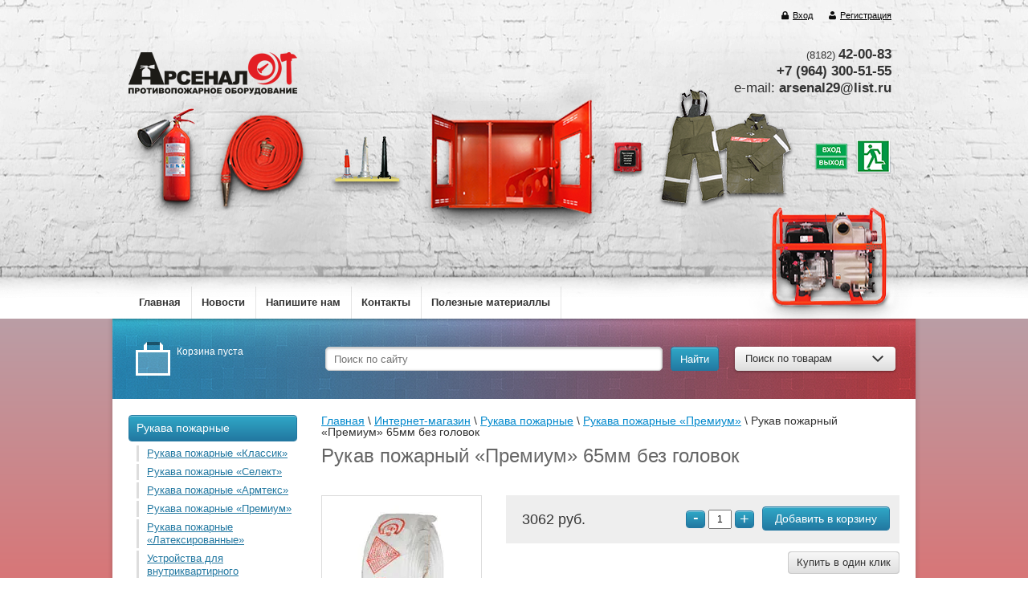

--- FILE ---
content_type: text/html; charset=utf-8
request_url: http://arsenal29.ru/shop/product/rukav-pozharnyy-premium-65mm-bez-golovok
body_size: 12720
content:


<!doctype html>
<html lang="ru">
<head>
	
<link rel="icon" href="/favicon.ico" type="image/x-icon" />
<meta charset="utf-8">
<meta name="robots" content="all"/>
<title>Рукав пожарный «Премиум» 65мм без головок</title>
<meta name="description" content="Рукав пожарный «Премиум» 65мм без головок">
<meta name="keywords" content="Рукав пожарный «Премиум» 65мм без головок">
<meta name="SKYPE_TOOLBAR" content="SKYPE_TOOLBAR_PARSER_COMPATIBLE">
<meta name='wmail-verification' content='036b7a97ab1a66952a497f5383ef0b92' />
<meta name="viewport" content="width=device-width, initial-scale=1">

<link rel="stylesheet" href="/g/css/styles_articles_tpl.css">

<meta name="yandex-verification" content="e09fc02aba87f03a" />
<link rel='stylesheet' type='text/css' href='/shared/highslide-4.1.13/highslide.min.css'/>
<script type='text/javascript' src='/shared/highslide-4.1.13/highslide-full.packed.js'></script>
<script type='text/javascript'>
hs.graphicsDir = '/shared/highslide-4.1.13/graphics/';
hs.outlineType = null;
hs.showCredits = false;
hs.lang={cssDirection:'ltr',loadingText:'Загрузка...',loadingTitle:'Кликните чтобы отменить',focusTitle:'Нажмите чтобы перенести вперёд',fullExpandTitle:'Увеличить',fullExpandText:'Полноэкранный',previousText:'Предыдущий',previousTitle:'Назад (стрелка влево)',nextText:'Далее',nextTitle:'Далее (стрелка вправо)',moveTitle:'Передвинуть',moveText:'Передвинуть',closeText:'Закрыть',closeTitle:'Закрыть (Esc)',resizeTitle:'Восстановить размер',playText:'Слайд-шоу',playTitle:'Слайд-шоу (пробел)',pauseText:'Пауза',pauseTitle:'Приостановить слайд-шоу (пробел)',number:'Изображение %1/%2',restoreTitle:'Нажмите чтобы посмотреть картинку, используйте мышь для перетаскивания. Используйте клавиши вперёд и назад'};</script>

            <!-- 46b9544ffa2e5e73c3c971fe2ede35a5 -->
            <script src='/shared/s3/js/lang/ru.js'></script>
            <script src='/shared/s3/js/common.min.js'></script>
        <link rel='stylesheet' type='text/css' href='/shared/s3/css/calendar.css' /><link rel="icon" href="/favicon.ico" type="image/x-icon">

<!--s3_require-->
<link rel="stylesheet" href="/g/basestyle/1.0.1/user/user.css" type="text/css"/>
<link rel="stylesheet" href="/g/basestyle/1.0.1/user/user.blue.css" type="text/css"/>
<script type="text/javascript" src="/g/basestyle/1.0.1/user/user.js" async></script>
<!--/s3_require-->

<link href="/g/shop2/shop2.css" rel="stylesheet" type="text/css" />
<link href="/g/shop2/comments/comments.less.css" rel="stylesheet" type="text/css" />
<link rel="stylesheet" type="text/css" href="/g/shop2/elements.less.css">

	<script type="text/javascript" src="/g/jquery/jquery-1.7.2.min.js" charset="utf-8"></script>


<script type="text/javascript" src="/g/shop2/shop2.packed.js"></script>
<script type="text/javascript" src="/g/printme.js" charset="utf-8"></script>
<script type="text/javascript" src="/g/no_cookies.js" charset="utf-8"></script>
<script type="text/javascript" src="/g/shop2v2/default/js/baron.min.js"></script>
<script type="text/javascript" src="/g/shop2/shop2custom.js" charset="utf-8"></script>
<script type="text/javascript" src="/g/shop2/disable.params.shop2.js" charset="utf-8"></script>
<script type="text/javascript">
	shopClient.uri = '/shop';
	shopClient.mode = 'product';
        	shop2.apiHash = {"getPromoProducts":"e3841d34cece9e500a61acbe35515435","cartAddItem":"094617b10c70386bec3449f30ff828e2","getSearchMatches":"3e9f3e0d4e4fdf17b8af425bec6b8fc6","getFolderCustomFields":"f56b65a39e02217cbc871e2f41cdb9c3","getProductListItem":"ce3de5915b266dd6e60346d29f2ffa1f","cartRemoveItem":"fa141b1f10a32ef2f700805525995b04","cartUpdate":"202cc1a44e53916a79c629f36604d89a","cartRemoveCoupon":"4f69ef54b7ab17591b672a8615902534","cartAddCoupon":"40e459e21564c1d65ebdb558f5fa701a","deliveryCalc":"545c7aeb8955f5726774e18c3be21ccf","printOrder":"6426240b8b180733889c3dc82f51dca5","cancelOrder":"cfeeb44cf908a410e0031d5323798966","cancelOrderNotify":"1c2ec80d7a69ad418248fbbbbcf265fa","repeatOrder":"951375fbe58d30608e39af95e6a29eb8","paymentMethods":"ce7a22204925a61f4f7869d0cb8f3f56","compare":"5e61f32143b17f3f2fe7dd156b6b3497"};
</script><script type="text/javascript" src="/g/module/megaslider/js/megaslider.jquery.js"></script>

<script>document.write('<link rel="stylesheet" href="/t/v907/images/theme' + (localStorage.getItem('s3-themeswitcher-index') || 0) + '/styles.scss.css" id="s3-themeswitcher-link" data-root="/t/v907/images/">');</script>
 <!--<link rel="stylesheet" href="/t/v907/images/theme8/styles.scss"> -->

<script src="/g/s3/shop2/fly/0.0.1/s3.shop2.fly.js"></script>
<script src="/g/s3/shop2/popup/0.0.1/s3.shop2.popup.js"></script>
<script src="/g/templates/shop2/1.19.2/js/main.js" charset="utf-8"></script>
<link rel="stylesheet" href="/t/style_arsenal29.css">

    
        <script>
            $(function(){
                $.s3Shop2Fly({button: '.buy_btn', image: '.big-img', cart: '.cart-block #shop2-cart-preview'});
            });
        </script>
    

    
        <script>
            $(function(){
                $.s3Shop2Popup();
            });
        </script>
    

<link rel="stylesheet" type="text/css" href="/g/module/megaslider/css/slider.css" />
<!--[if lt IE 10]>
<script src="/g/libs/ie9-svg-gradient/0.0.1/ie9-svg-gradient.min.js"></script>
<script src="/g/libs/jquery-placeholder/2.0.7/jquery.placeholder.min.js"></script>
<script src="/g/libs/jquery-textshadow/0.0.1/jquery.textshadow.min.js"></script>
<script src="/g/s3/misc/ie/0.0.1/ie.js"></script>
<![endif]-->
    
        <script type="text/javascript">
            hs.align = 'center';
            hs.transitions = ['expand', 'crossfade'];
            hs.outlineType = 'rounded-white';
            hs.fadeInOut = true;
            hs.dimmingOpacity = 0.75; 

            hs.addSlideshow({
                slideshowGroup: 'product',
                interval: 5000,
                repeat: false,
                useControls: true,
                fixedControls: 'fit',
                overlayOptions: {
                    opacity: .75,
                    position: 'bottom center',
                    hideOnMouseOut: true
                }
            });
        </script>
    
<script src="/t/script_arsenal29.js"></script>
</head>
<body>

<div class="img-bg"></div>
<div class="bg_header"></div>
            <ul class="registration-block">
        	<li class="mobile_menu"><div></div><div></div><div></div></li>
            <li>
                <a class="enter" href="/users/login">
                    Вход
                </a>
            </li>
            <li>
                <a class="registration" href="/users/register">
                    Регистрация
                </a>
            </li>
        </ul>
    
<div class="site-wrapper">
    <header role="banner" class="header">
        <div class="header-in clear-self">
        	
        	<!-- START подложка для сайта -->
            
           
			<a class="box sleeve" href="/shop/folder/rukava-pozharnyye">
				<img src="/t/v907/images/sleeve.png" height="154" width="146" alt="">
				<p class="sleeve_hover hover_p">Рукава</p>
			</a> 
			
			<a class="box extinguisher" href="/shop/folder/ognetuchiteli">
            	<img src="/t/v907/images/extinguisher.png" height="157" width="109" alt="">
            	<p class="extinguisher_hover hover_p">Огнетушители</p>
            </a>
            
			
			<a class="box trunk" href="/shop/folder/stvoly-pozharnyye">
				<img src="/t/v907/images/trunk.png" height="76" width="92" alt="">
				<p class="trunk_hover hover_p">Стволы</p>
			</a>
			
			<a class="box shield" href="/shop/folder/shkafy-i-shchity">
				<img src="/t/v907/images/shield.png" height="208" width="275" alt="">
				<p class="shield_hover hover_p">Шкафы и щиты</p>
			</a>
			
			<a class="box signal" href="/shop/folder/prays-list">
				<img src="/t/v907/images/signal.png" height="46" width="43" alt="">
				<p class="signal_hover hover_p">Сигнализация</p>
			</a>
			
			<a class="box clothes" href="/shop/folder/sredstva-zashchity">
				<img src="/t/v907/images/clothes.png" height="150" width="169" alt="">
				<p class="clothes_hover hover_p">Средства защиты</p>
			</a>
			
			<a class="box polygraphy" href="/shop/folder/poligraficheskaya-produktsiya">
				<img src="/t/v907/images/polygraphy.png" height="57" width="96" alt="">
				<p class="polygraphy_hover hover_p">Полиграфия</p>
			</a>
			
			<a class="box motopomp" href="/shop/folder/motopompy">
				<img src="/t/v907/images/motopomp.png" height="190" width="209" alt="">
				<p class="motopomp_hover hover_p">Мотопомпы</p>
			</a>
		
            
            <!-- END подложка для сайта -->
        	
            
                        <a class="logo" href="http://arsenal29.ru">
                <img src="/thumb/2/yPyBZw0V4BySTJcpsuATJQ/210r60/d/logo-arsenal01-big_0.png" alt="" />
            </a>
                        <div class="company-name">
            	<a href="http://arsenal29.ru/" class="no_a">
                
                <span></span>
                </a>
            </div>
                                    <div class="phones-top">
                <p style="text-align: right;"><span style="font-family: arial, helvetica, sans-serif;"><span style="font-size: 12pt;"><span style="font-size: 10pt;">(8182)</span>&nbsp;</span><strong><span style="font-size: 13pt;">42-00-83</span></strong></span></p>

<p style="text-align: right;"><strong><span style="font-size: 13pt; font-family: arial, helvetica, sans-serif;">+7 (964) 300-51-55</span></strong></p>

<p style="text-align: right;"><span style="font-size: 13pt; font-family: arial, helvetica, sans-serif;">&nbsp;e-mail:</span><strong><span style="font-size: 13pt; font-family: arial, helvetica, sans-serif;"> arsenal29@list.ru</span></strong></p>

<p style="text-align: right;">&nbsp;</p>

<p style="text-align: right;">&nbsp;</p>
            </div>
                                </div>
                <div class="nav-top-wrap">
            <ul class="nav-top">
                                <li><a href="/" >Главная</a></li>
                                <li><a href="/news" >Новости</a></li>
                                <li><a href="/mailus" >Напишите нам</a></li>
                                <li><a href="/address" >Контакты</a></li>
                                <li><a href="/poleznyye-materially" >Полезные материаллы</a></li>
                            </ul>
        </div>
                <div class="header-search-line clear-self">
            <div class="cart-block">
             

<div id="shop2-cart-preview">
        <div class="sum-product">
            <span></span>
        </div>
                        
	<div class="wrap-total-sum">
	            <div class="total-sum">
                <span>Корзина пуста</span>
            </div>
        	</div>
</div>            </div>
            <div class="search-block clear-self">
                <form action="/search" class="clear-self" method="get">
                    <div class="field">
                        <input type="text" placeholder="Поиск по сайту" name="search" />
                    </div>
                    <div class="button-wrap search-btn">
                        <button type="submit" class="blue-btn" type="button"><span>Найти</span></button>
                    </div>
                <re-captcha data-captcha="recaptcha"
     data-name="captcha"
     data-sitekey="6LcNwrMcAAAAAOCVMf8ZlES6oZipbnEgI-K9C8ld"
     data-lang="ru"
     data-rsize="invisible"
     data-type="image"
     data-theme="light"></re-captcha></form>
                <div class="search-for-prod">
                    <div class="button-wrap btn-search-for-prod">
                        <a class="white-btn" href="#">Поиск по товарам <ins></ins></a>
                    </div>
                    <div class="dropdown-search">
	<form method="get" name="shop2_search"
		action="/shop/search" enctype="multipart/form-data">
		<input type="hidden" name="sort_by" value=""/>
	<div class="dropdown-wrap">
		<div class="field">
			<span>Цена, р:</span>
			<ul>
				<li>
					<input class="small" type="text" placeholder="от" name="s[price][min]" value="" />
				</li>
				<li>
				<input class="small" type="text" placeholder="до" name="s[price][max]" value="" />
				</li>
			</ul>
		</div>
		<div class="field">
			<label for="name">Название:</label>
			<input type="text" name="s[name]" value="" maxlength="100" size="16" />
		</div>

		
		<div class="field select-field"><span>Выберите категорию:</span><select id="s[folder_id]" name="s[folder_id]" onchange="shopClient.Search.getFolderParams(this, 'f56b65a39e02217cbc871e2f41cdb9c3', 914591)"><option value="" >Все</option><option value="13058441" > Рукава пожарные</option><option value="17050441" >&raquo; Рукава пожарные «Классик»</option><option value="17050241" >&raquo; Рукава пожарные «Селект»</option><option value="135539241" >&raquo; Рукава пожарные «Армтекс»</option><option value="133623841" >&raquo; Рукава пожарные «Премиум»</option><option value="17050041" >&raquo; Рукава пожарные «Латексированные»</option><option value="143887641" >&raquo; Устройства для внутриквартирного пожаротушения УВП</option><option value="17051041" >&raquo; Рукава всасывающие</option><option value="966979221" > Огнетушители</option><option value="966979421" >&raquo; Углекислотные</option><option value="966979621" >&raquo; Порошковые</option><option value="971563021" >&raquo; Воздушно-пенные</option><option value="22673841" >&raquo; Ранцевые огнетушители (РЛО)</option><option value="139659441" >&raquo; Кронштейны для огнетушителей</option><option value="143899841" >&raquo; Огнетушители самосрабатывающие порошковые ОСП</option><option value="966979821" > Противопожарные двери, люки, окна</option><option value="110823811" >&raquo; Противопожарные двери</option><option value="13060441" > Шкафы и щиты</option><option value="141993041" >&raquo; Шкафы ШПК 310</option><option value="113434811" >&raquo; Шкафы ШПК 315</option><option value="113435011" >&raquo; Шкафы ШПК 320</option><option value="113435411" >&raquo; Шкафы 320-12</option><option value="113435211" >&raquo; Шкафы 320-21</option><option value="115515011" >&raquo; Внутриквартирный пожарный шкаф</option><option value="142118041" >&raquo; Шкафы ШПО</option><option value="142119841" >&raquo; Щиты и стенды пожарные</option><option value="142163041" >&raquo; Ключницы</option><option value="143877241" >&raquo; Шанцевый инструмент</option><option value="13058641" > Пожарные гидранты</option><option value="13058841" > Стволы пожарные</option><option value="13059441" > Пожарная арматура</option><option value="17112041" >&raquo; Соединительные головки</option><option value="142831441" >&raquo; Противопожарные муфты</option><option value="142832441" >&raquo; Запорная арматура</option><option value="13060641" > Средства защиты</option><option value="120965211" >&raquo; Перчатки</option><option value="13064041" > Полиграфическая продукция</option><option value="96901011" >&raquo; Знаки пожарной безопасности</option></select></div><div id="shop2_search_custom_fields"></div>
				
		<div class="field select-field">
			<span>Производитель:</span>
			<select name="s[vendor_id]">
				<option value="">Все</option>
									<option value="27730611" >OOO Реал</option>
									<option value="29718411" >в наличии</option>
									<option value="29718611" >на заказ</option>
									<option value="29337411" >Россия</option>
							</select>
		</div>

		<div class="field select-field">
			<span>Новинка:</span>
			<select name="s[new]">
				<option value="">Все</option>
				<option value="0">нет</option>
				<option value="1">да</option>
			</select>
		</div>

		<div class="field select-field">
			<span>Спецпредложение:</span>
			<select name="s[special]">
				<option value="">Все</option>
				<option value="0">нет</option>
				<option value="1">да</option>
			</select>
		</div>

		<div class="field select-field">
			<span>Результатов на странице:</span>
			<select name="s[products_per_page]">
																<option value="4">4</option>
												<option value="20" selected="selected">20</option>
												<option value="36">36</option>
												<option value="52">52</option>
												<option value="68">68</option>
												<option value="84">84</option>
							</select>
		</div>
		<div class="button-wrap blue-btn submit">
			<input type="submit" value="Найти"/>
		</div>
	</div>
	<re-captcha data-captcha="recaptcha"
     data-name="captcha"
     data-sitekey="6LcNwrMcAAAAAOCVMf8ZlES6oZipbnEgI-K9C8ld"
     data-lang="ru"
     data-rsize="invisible"
     data-type="image"
     data-theme="light"></re-captcha></form>
</div>
                </div>
            </div>
        </div>
    </header><!-- .header-->
    <div class="content-wrapper clear-self">
        <aside role="complementary" class="sidebar left">
            <ul class="left-menu"><li class="opened"><a href="/shop/folder/rukava-pozharnyye" ><span>Рукава пожарные</span></a><ul class="level-2"><li><a href="/shop/folder/rukava-pozharnyye-s-vnutrenney-gidroizolyatsionnoy-kameroy-klassik-20-1m" ><span>Рукава пожарные «Классик»</span></a></li><li><a href="/shop/folder/rukava-pozharnyye-s-vnutrenney-gidroizolyatsionnoy-kameroy-selekt" ><span>Рукава пожарные «Селект»</span></a></li><li><a href="/shop/folder/rukava-pozharnyye-armteks" ><span>Рукава пожарные «Армтекс»</span></a></li><li class="opened active"><a href="/shop/folder/rukava-pozharnyye-s-vnutrennim-gidroizolyatsionnym-pokrytiyem-premium" ><span>Рукава пожарные «Премиум»</span></a></li><li><a href="/shop/folder/rukava-pozharnyye-lateksirovannyye" ><span>Рукава пожарные «Латексированные»</span></a></li><li><a href="/shop/folder/ustroystva-dlya-vnutrikvartirnogo-pozharotusheniya-uvp" ><span>Устройства для внутриквартирного пожаротушения УВП</span></a></li><li><a href="/shop/folder/rukava-naporno-vsasyvayushchiye" ><span>Рукава всасывающие</span></a></li></ul></li><li><a href="/shop/folder/ognetuchiteli" ><span>Огнетушители</span></a></li><li><a href="/shop/folder/moyki" ><span>Противопожарные двери, люки, окна</span></a></li><li><a href="/shop/folder/shkafy-i-shchity" ><span>Шкафы и щиты</span></a></li><li><a href="/shop/folder/pozharnyye-gidranty" ><span>Пожарные гидранты</span></a></li><li><a href="/shop/folder/stvoly-pozharnyye" ><span>Стволы пожарные</span></a></li><li><a href="/shop/folder/pozharnaya-armatura" ><span>Пожарная арматура</span></a></li><li><a href="/shop/folder/sredstva-zashchity" ><span>Средства защиты</span></a></li><li><a href="/shop/folder/poligraficheskaya-produktsiya" ><span>Полиграфическая продукция</span></a></li></ul>            <div class="links-block">
                                    <a href="/price">Прайс-лист</a>
                                    <a href="/board">Доска объявлений</a>
                                    <a href="/gallery">Фотогалерея</a>
                                    <a href="/sitemap">Карта сайта</a>
                            </div>
                                    <div class="news-wrap">
                <div class="news-title">
                    Новости
                    <a href="/news">все новости</a>
                </div>
                                    <div class="news-block">
                        <span>21.12.2015</span>
                        <a href="/news/news_post/95548421">Открытие нового склада в Архангельске!!!</a>
                    </div>
                            </div>
                        <script type="text/javascript" src="/g/templates/solutions/all/form/gr-form.js"></script>                            
            <style type="text/css">
                .gr-form {
                margin-bottom:20px;
                }
            </style>
                            <div class="informers">
                    <div class="informers-title">
                        
                    </div>
                    <div class="informers-cont">
                        <a href="http://megagroup.ru/?referer=ag4621"><img width="200" height="300" src="//my.megagroup.ru/data/media/13/d.gif" alt="Megagroup.ru" border="0"></a>
                    </div>
                </div>
                    </aside> <!-- .sidebar-left -->
        <main role="main" class="main">
            <div class="content">
                <div class="content-inner">
                        
                    <div class="text">
                    
                        
                        
<div class="site-path" data-url="/shop"><a href="/"><span>Главная</span></a> \ <a href="/shop"><span>Интернет-магазин</span></a> \ <a href="/shop/folder/rukava-pozharnyye"><span>Рукава пожарные</span></a> \ <a href="/shop/folder/rukava-pozharnyye-s-vnutrennim-gidroizolyatsionnym-pokrytiyem-premium"><span>Рукава пожарные «Премиум»</span></a> \ <span>Рукав пожарный «Премиум» 65мм без головок</span></div>                        <h1>Рукав пожарный «Премиум» 65мм без головок</h1>


<script type="text/javascript">
    if ( typeof jQuery == "undefined") {
        document.write('<' + 'script type="text/javascript" charset="utf-8" ' + 'src="/shared/s3/js/jquery-1.7.2.min.js"' + '><' + '/script>');
    }
</script>



<script type="text/javascript">
//<![CDATA[
    shop2.product.init({
    'refs'    : {"451117841":{"massa_1_m_kg_ne_bolee":{"0,65":["536028641"]},"rabocee_davlenie_mpa":{"1,6":["536028641"]},"razryvnoe_davlenie_mpa_ne_menee":{"3,5":["536028641"]},"stojkost_k_obrazivnomu_iznosu_ci":{"150":["536028641"]},"otnositelnoe_uvelicenie_diametra":{"5":["536028641"]}}},
    'apiHash' : {"getPromoProducts":"e3841d34cece9e500a61acbe35515435","cartAddItem":"094617b10c70386bec3449f30ff828e2","getSearchMatches":"3e9f3e0d4e4fdf17b8af425bec6b8fc6","getFolderCustomFields":"f56b65a39e02217cbc871e2f41cdb9c3","getProductListItem":"ce3de5915b266dd6e60346d29f2ffa1f","cartRemoveItem":"fa141b1f10a32ef2f700805525995b04","cartUpdate":"202cc1a44e53916a79c629f36604d89a","cartRemoveCoupon":"4f69ef54b7ab17591b672a8615902534","cartAddCoupon":"40e459e21564c1d65ebdb558f5fa701a","deliveryCalc":"545c7aeb8955f5726774e18c3be21ccf","printOrder":"6426240b8b180733889c3dc82f51dca5","cancelOrder":"cfeeb44cf908a410e0031d5323798966","cancelOrderNotify":"1c2ec80d7a69ad418248fbbbbcf265fa","repeatOrder":"951375fbe58d30608e39af95e6a29eb8","paymentMethods":"ce7a22204925a61f4f7869d0cb8f3f56","compare":"5e61f32143b17f3f2fe7dd156b6b3497"},
    'verId'   : 914591
});
// ]]>
</script>




   
        
                                                     
                <form class="tpl-product shop2-product-item"  method="post" action="/shop?mode=cart&action=add" accept-charset="utf-8"
onsubmit="shopClient.addItem(this, '094617b10c70386bec3449f30ff828e2', '914591', this.kind_id.value, this.amount.value,this.elements.submit, 'shop2-cart-preview'); return false;">
    <input type="hidden" name="kind_id" value="536028641"/>
    <input type="hidden" name="product_id" value="451117841"/>
    <input type="hidden" name="meta" value='{&quot;massa_1_m_kg_ne_bolee&quot;:&quot;0,65&quot;,&quot;rabocee_davlenie_mpa&quot;:&quot;1,6&quot;,&quot;razryvnoe_davlenie_mpa_ne_menee&quot;:&quot;3,5&quot;,&quot;stojkost_k_obrazivnomu_iznosu_ci&quot;:&quot;150&quot;,&quot;otnositelnoe_uvelicenie_diametra&quot;:&quot;5&quot;}'/>
           <div class="two-columns">
               <div class="left-col">
                     <div class="big-img">
                         	                    <a href="/d/frl.jpg" class="highslide" onclick="return hs.expand(this, {slideshowGroup: 'product'})"> <img id="shop2-product-image"
	                        src="/thumb/2/tPDHqNpRAq9GGmuTvSDmVA/198r198/d/frl.jpg" 
	                        alt="Рукав пожарный «Премиум» 65мм без головок" border="0" /> </a>
	                    	                    	                                         </div>
                                  </div>
               <div class="right-col">
                     <div class="top-block">
                         <div class="amount-prod">
                             <span class="blue-btn control-prod product-amount-button p-minus"><span>-</span></span>
                             <input type="text" name="amount" value="1" />
                             <span class="blue-btn control-prod product-amount-button p-plus"><span>+</span></span>
                             <div class="button-wrap buy_btn">
                            <button type="submit" name="submit" class="blue-btn buy_btn"><span>Добавить в корзину</span></button>
                             </div>
                            
                         </div>
                                                  <div class="start-price">
                             3062 руб.                          </div>

                     </div>
<div class="buy-one-click"><a class="tpl-button"  href="/kupit-v-odin-klik" onclick="return hs.htmlExpand(this, {src: this.href+'?only_form=1&link='+encodeURIComponent(document.location.href)+'&ip=3.17.28.226', objectType: 'iframe', wrapperClassName: 'no-move-close' } )">Купить в один клик</a></div>                   <ul class="info-list">
                                      							
                
									
                
									
                
									
                
									
                
			                   </ul>
                   
			<div class="product-compare">
			<label>
				<input type="checkbox" value="536028641"/>
				Добавить к сравнению
			</label>
		</div>
		
               </div>
           </div>
<re-captcha data-captcha="recaptcha"
     data-name="captcha"
     data-sitekey="6LcNwrMcAAAAAOCVMf8ZlES6oZipbnEgI-K9C8ld"
     data-lang="ru"
     data-rsize="invisible"
     data-type="image"
     data-theme="light"></re-captcha></form>    

<div class="tabs-wrap shop-tabs">
               <ul class="tabs-nav shop-tabs-nav">
                                       <li class="shop-tab-active">
                        <a href="#tabs-1">Описание <ins></ins></a>
                    </li>
                                                            <li>
                        <a href="#tabs-2">Параметры <ins></ins></a>
                    </li>
                                                                                                                                                                                                                                                                                             </ul>
               <div class="tabs-container">
                                   <div class="shop-tab" id="tabs-1">
                    <p>Пожарный рукав РПМ(В)-65-1,6-ИМ-УХЛ1 с внутренней гидроизоляционной камерой из термопластичного полиуретана типа Десмопан. Имеет условный диаметр прохода 65 мм. Рассчитан на рабочее давление 1,6 МПа.</p>
<p>Поставляется в 3 вариантах комплектации: без арматуры, с пожарной головкой, с пожарным стволом и головкой. В ассортименте рукава "Премиум" длиной 20&plusmn;1 метров.</p>
<h2>Маркировка</h2>
<p>В&nbsp;соответствие с&nbsp;ГОСТ 51049-2008&nbsp;на рукав нанесена маркировка, позволяющая полностью его идентифицировать. Рукава РПМ маркируются на&nbsp;расстоянии не&nbsp;более 0,5&nbsp;м от&nbsp;обоих концов. Маркировка содержит следующую информацию:</p>
<ul>
<li>знак соответствия Техническому регламенту,</li>
<li>наименование или товарный знак предприятия-изготовителя,</li>
<li>условное обозначение рукава (РПМ(В)-Ду-ИМ-1,6-УХЛ1),</li>
<li>длина рукава в&nbsp;метрах (20+/-1),</li>
<li>дата изготовления (месяц, год),</li>
<li>дополнительная информация (номер смены, ОТК),</li>
</ul>
<p>Дополнительно для рукава РПМ на&nbsp;расстоянии не&nbsp;более 4&nbsp;метров от&nbsp;одного из&nbsp;концов нанесена маркировка:</p>
<ul>
<li>Наименование или товарный знак предприятия-изготовителя,</li>
<li>Дата изготовления (месяц, год).</li>
</ul>
<h2>Комплектность</h2>
<p>В&nbsp;комплект поставки рукава входит:</p>
<ul>
<li>рукав в&nbsp;индивидуальной упаковке,</li>
<li>формуляр по&nbsp;ГОСТ 2.601-2013,</li>
<li>ремкомплект.</li>
</ul>
<p>&nbsp;</p>
<h2>Упаковка</h2>
<p>Все рукава, независимо от&nbsp;диаметра и&nbsp;комплектации, поставляются в&nbsp;индивидуальной упаковке, предохраняющей изделие от&nbsp;воздействия окружающей среды при транспортировке и&nbsp;хранении. На&nbsp;упаковку нанесена маркировка производителя.</p>
                    <div class="product-clear"></div>
                </div>
                                                <div class="shop-tab shop2-product-item-params" id="tabs-2">
                    <table class="shop2-product-params-list" border="0" cellspacing="0" cellpadding="0"><tr ><th>Масса&nbsp;1&nbsp;м,&nbsp;кг,&nbsp;не&nbsp;более</th><td>0,65 </td></tr><tr ><th>Рабочее&nbsp;давление,&nbsp;МПа</th><td>1,6 </td></tr><tr ><th>Разрывное&nbsp;давление,&nbsp;МПа,&nbsp;не&nbsp;менее</th><td>3,5 </td></tr><tr ><th>Стойкость&nbsp;к&nbsp;образивному&nbsp;износу,&nbsp;циклов,&nbsp;не&nbsp;менее</th><td>150 </td></tr><tr ><th>Относительное&nbsp;увеличение&nbsp;диаметра,&nbsp;%,&nbsp;не&nbsp;более</th><td>5 </td></tr></table>                </div>
                                                                                                                                                                                                                                                   </div>
           </div>


<br />
<div class="shop2-back">
    <a rel="nofollow" href="javascript:history.go(-1)"><span>Назад</span></a>  
</div>    
    
</div>
                
                </div> <!-- .content-inner -->
            </div> <!-- .content -->
        </main> <!-- .main -->
    </div>
    <footer role="contentinfo" class="footer clear-self">
        <div class="right-place">
            <div class="order-site">
                <span style='font-size:14px;' class='copyright'><!--noindex--><span style="text-decoration:underline; cursor: pointer;" onclick="javascript:window.open('https://megagr'+'oup.ru/base_site?utm_referrer='+location.hostname)" class="copyright">Megagroup.ru</span><!--/noindex-->


</span>
            </div>
                <div class="counters">
                <!-- Yandex.Metrika informer -->
<a href="https://metrika.yandex.ru/stat/?id=40808404&amp;from=informer"
target="_blank" rel="nofollow"><img src="https://informer.yandex.ru/informer/40808404/3_1_FFFFFFFF_EFEFEFFF_0_uniques"
style="width:88px; height:31px; border:0;" alt="Яндекс.Метрика" title="Яндекс.Метрика: данные за сегодня (просмотры, визиты и уникальные посетители)" class="ym-advanced-informer" data-cid="40808404" data-lang="ru" /></a>
<!-- /Yandex.Metrika informer -->

<!-- Yandex.Metrika counter -->
<script type="text/javascript" >
    (function (d, w, c) {
        (w[c] = w[c] || []).push(function() {
            try {
                w.yaCounter40808404 = new Ya.Metrika({
                    id:40808404,
                    clickmap:true,
                    trackLinks:true,
                    accurateTrackBounce:true,
                    webvisor:true,
                    trackHash:true
                });
            } catch(e) { }
        });

        var n = d.getElementsByTagName("script")[0],
            s = d.createElement("script"),
            f = function () { n.parentNode.insertBefore(s, n); };
        s.type = "text/javascript";
        s.async = true;
        s.src = "https://mc.yandex.ru/metrika/watch.js";

        if (w.opera == "[object Opera]") {
            d.addEventListener("DOMContentLoaded", f, false);
        } else { f(); }
    })(document, window, "yandex_metrika_callbacks");
</script>
<noscript><div><img src="https://mc.yandex.ru/watch/40808404" style="position:absolute; left:-9999px;" alt="" /></div></noscript>
<!-- /Yandex.Metrika counter -->

<!--LiveInternet counter--><script type="text/javascript">
document.write("<a href='//www.liveinternet.ru/click' "+
"target=_blank><img src='//counter.yadro.ru/hit?t52.6;r"+
escape(document.referrer)+((typeof(screen)=="undefined")?"":
";s"+screen.width+"*"+screen.height+"*"+(screen.colorDepth?
screen.colorDepth:screen.pixelDepth))+";u"+escape(document.URL)+
";"+Math.random()+
"' alt='' title='LiveInternet: показано число просмотров и"+
" посетителей за 24 часа' "+
"border='0' width='88' height='31'><\/a>")
</script><!--/LiveInternet-->

<script>
  (function(i,s,o,g,r,a,m){i['GoogleAnalyticsObject']=r;i[r]=i[r]||function(){
  (i[r].q=i[r].q||[]).push(arguments)},i[r].l=1*new Date();a=s.createElement(o),
  m=s.getElementsByTagName(o)[0];a.async=1;a.src=g;m.parentNode.insertBefore(a,m)
  })(window,document,'script','https://www.google-analytics.com/analytics.js','ga');

  ga('create', 'UA-102413803-1', 'auto');
  ga('send', 'pageview');

</script>
<!--__INFO2026-01-17 00:57:17INFO__-->

            </div>
            </div>
        <div class="left-place">
            <div class="copy">
                       Copyright &copy; 2014 - 2026 <br> “”
            </div>
            <div class="social-block">
                <p>Читайте нас:</p>
                <ul class="social-icons">
                                              <li><a target="_blank" href="https://vk.com/protivopozarnoe_oborudovanie"><img src="/thumb/2/CctdbXjp6zp5mgUeDq53YQ/20r20/d/vkontakte_white.png" alt="Вконтакте" /></a></li>
                                  </ul>
            </div>
        </div>
        <div class="site-address">
            <p>Обращаем Ваше внимание, что вся информация, размещенная на данном интернет-сайте, носит информационный характер и не является публичной офертой, определяемой положениями&nbsp;</p>

<p><span style="font-size: 8pt;">Статьи 437 (2) ГК РФ.</span></p>
        </div>
    </footer><!-- .footer -->
</div> <!-- .site-wrapper -->


<!-- assets.bottom -->
<!-- </noscript></script></style> -->
<script src="/my/s3/js/site.min.js?1768462484" ></script>
<script src="/my/s3/js/site/defender.min.js?1768462484" ></script>
<script src="https://cp.onicon.ru/loader/565eda672866889d328b457f.js" data-auto async></script>
<script >/*<![CDATA[*/
var megacounter_key="d103d7a6f487f21edf48c25a781bee99";
(function(d){
    var s = d.createElement("script");
    s.src = "//counter.megagroup.ru/loader.js?"+new Date().getTime();
    s.async = true;
    d.getElementsByTagName("head")[0].appendChild(s);
})(document);
/*]]>*/</script>
<script >/*<![CDATA[*/
$ite.start({"sid":910448,"vid":914591,"aid":1076124,"stid":4,"cp":21,"active":true,"domain":"arsenal29.ru","lang":"ru","trusted":false,"debug":false,"captcha":3});
/*]]>*/</script>
<!-- /assets.bottom -->
</body>
</html>


--- FILE ---
content_type: text/html; charset=utf-8
request_url: http://arsenal29.ru/gr-form?rnd=1768605738117
body_size: 514
content:
<!--includeForm--><form data-s3-anketa-id="66786621" action="" class="gr-form -visor-no-click" method="post"><div class="gr-head">Подписаться на рассылку выгодных предложений нашего магазина</div><div class="gr-field"><div class="gr-title">Введите e-mail<span class="gr-required">*</span></div><div class="gr-value"><input type="text" size="20" maxlength="100"value=""name="d[0]"/></div></div><div class="gr-field"><button class="gr-button" type="submit">Отправить</button></div><re-captcha data-captcha="recaptcha"
     data-name="captcha"
     data-sitekey="6LcNwrMcAAAAAOCVMf8ZlES6oZipbnEgI-K9C8ld"
     data-lang="ru"
     data-rsize="invisible"
     data-type="image"
     data-theme="light"></re-captcha></form><!--includeForm-->

--- FILE ---
content_type: text/css
request_url: http://arsenal29.ru/t/style_arsenal29.css
body_size: 3658
content:
@font-face {
    font-family: 'korinnablackcbold';
    src: url('font/korinnablackc-heavy.eot');
    src: url('font/korinnablackc-heavy.eot?#iefix') format('embedded-opentype'),
         url('font/korinnablackc-heavy.woff2') format('woff2'),
         url('font/korinnablackc-heavy.woff') format('woff'),
         url('font/korinnablackc-heavy.ttf') format('truetype'),
         url('font/korinnablackc-heavy.svg#korinnablackcbold') format('svg');
    font-weight: normal;
    font-style: normal;

}

h1 {
    line-height: 1.1;
}

.bg_header{
	position: absolute;
	top:0px;
	left:0;
	/* z-index: -1; */
	width:100%;
	height:397px;
	/* border:1px solid #ccc; */
	background: url("images/bg_pol.png") 50% top;
}

.no_a{
	color:#333;
	text-decoration:none;
}

ul.registration-block{
	position: relative;
	z-index:10;
}

ul.registration-block li a{
	color:#000;
	background: url('images/registration-icons.png') no-repeat;
}

div.header-search-line {
    height: 100px;
    background: url('images/bg_search.jpg') no-repeat;
}

body .img-bg{
	z-index: -2;
	background: linear-gradient(to bottom, rgba(105, 185, 208, 0.7) 0%, rgba(199, 60, 62, 0.7) 100%);
	
}

div.header-in{
	position: relative;
	/* background: url("images/bg.jpg"); */
	height:250px;
	padding: 17px 30px 50px 20px;
}
div.big-slogan {
	padding: 1px 0 0 0;
	color:#333;
	font: 13px/18px Arial, Helvetica, sans-serif;
	font-weight:bold;
	line-height: 16px;
}
div.company-name span {
    color: #333;
    font-weight:bold;
    font-size: 30px;
    letter-spacing: -3px;
    line-height: 1;
    display:inline-block;
} 
div.company-name {
	font-family: korinnablackcbold, serif;
    float: left;
    color: #333;
    width: 235px;
    padding: 3px 0;
    font-size: 30px;
    line-height: 1;
}
.slider-wrap{
	display:none;
}

div.nav-top-wrap{
	background-color: rgba(255, 255, 255, 0);
    background-image: linear-gradient(to bottom, rgba(255, 255, 255, 0) 0%, rgba(195, 195, 195, 0) 100%);
}

.extinguisher, .sleeve, .trunk, .shield, .signal, .clothes, .polygraphy, .motopomp{
	position: absolute;
}

.box{
	-webkit-transition: all .1s ease-out;
	-o-transition: all .1s ease-out;
	transition: all .1s ease-out;
}



div.phones-top {
    width: 250px;
}

.box:hover{
	-webkit-transform: scale(1.05);
	-moz-transform: scale(1.05);
	-ms-transform: scale(1.05);
	-o-transform: scale(1.05);
	transform: scale(1.05);
	opacity:1;
}

.box:hover .hover_p{
	-webkit-transition: all .1s ease-out;
	-o-transition: all .1s ease-out;
	transition: all .1s ease-out;
	opacity:.9;
} 

.extinguisher{
	top:26%;
	left:1%;
	z-index: 1;
}

.header-in .extinguisher_hover{
	margin-left: -56px;
    margin-top: -16px;
} 

.sleeve{
	top:26%;
	left:11%;
	z-index: 2;
}

.header-in .sleeve_hover{
	margin-left: -28px;
    margin-top: -16px;
} 

.trunk{
	top:41%;
	left:27%;
	z-index: 1;
}

.header-in .trunk_hover{
	margin-left: -38px;
    margin-top: -13px;
} 

.shield{
	display: block;
	top:17%;
	left:36%;
}
.header-in .shield_hover{
	margin-left:-76px;
	margin-top:-7px;
} 

.signal{
	top: 43%;
    left: 62%;
    z-index: 999;
}

.header-in .signal_hover{
	margin-left: -65px;
    margin-top: -16px;
} 


.clothes{
	top: 22%;
    left: 68%;
}

.header-in .clothes_hover{
	margin-left: -78px;
    margin-top: -5px
} 

.polygraphy{
	top: 38%;
    right: 3%;
}

.header-in .polygraphy_hover{
	margin-left: -59px;
    margin-top: -14px;
} 

.motopomp{
	bottom:-20%;
    right:0;
}

.header-in .motopomp_hover{
	margin-left: -58px;
    margin-top: -14px;
} 
/* ******************** */
.box{
	position: absolute;
}
.hover_p{
	opacity:0;
	position: absolute;
	top:50%;
	left:50%;
	z-index:999;
	background: #fff;
	border:1px solid #ccc;
	border-radius:3px;
	padding: 5px 10px;
	font-size:16px;
	display:inline-block;
}


.tel_number{
	float:right;
	font-size:1.3em;
	line-height: 1.5em;
}

div.cart-block{
		padding: 29px 0 0 10px;
	}
div.total-sum {
    /* line-height: 45px; 
    padding: 10px 24px 0 24px;*/
    font-size: 14px;
	}
	
	div.wrap-total-sum {
     text-align: left;
	}
div.text p{
	padding:0;
}


/* ******************** */
@media screen and (min-width: 1366px) {
	div.site-wrapper {
    width: 1178px;
	}
	div.search-block {
		padding: 35px 0 0 80px;
		width: 770px;
	}
	
	div.cart-block{
		padding: 29px 0 0 40px;
	}
	
div.total-sum {
    /* line-height: 45px;
    padding: 10px 24px 0 24px; */
}
div.wrap-total-sum {
    /* text-align: center;*/
} 
	a.box img{
	-webkit-transform: scale(1.2);
	-moz-transform: scale(1.2);
	-ms-transform: scale(1.2);
	-o-transform: scale(1.2);
	transform: scale(1.2);	
	}
	
	a.signal {
    left: 61%;
	}
	
	a.sleeve {
    left: 12%;
	}
}

.logo {
	width: 210px !important;
	height: 56px !important;
}

.logo img {
	width: 100%;
}



/*мобильная версия сайта 01.08.2017*/

.registration-block li.mobile_menu {
	display:none;
}
.mobile_menu div {
	margin-bottom: 4px;
	width: 100%;
	height: 3px;
	background-color: #000;
}

.sidebar.left.sidebar_active {
	display: block;
}


@media all and (max-width: 1400px) {
	.text p img {
		width: 100%;
	}
	.shop2-product-item::after,
	.two-columns::after,
	.right-col::after,
	.info-list::after {
		content:"";
		display:table;
		clear:both;
	}
	.content-inner div.cart-registration-left, .content-inner div.cart-registration-right {
    	width: 49%;
	}
}	
	
@media all and (max-width: 1040px) {
	body {
		min-width: 100%;
	}
	
	.registration-block {
		box-sizing:border-box;
		padding: 9px 10px 11px;
	}	
	
	.site-wrapper,
	.registration-block {
		width: 100%;
	}	
	
	
	.sidebar.left ~ .main > .content {
		margin:0;	
	}
	
	.sidebar::after {
		content:"";
		clear:both;
		display: table;
	}
	
	.main {
		
		margin-left: 240px;
		width: auto;
	}
	div.header-search-line {
		height:auto;
		padding: 35px 20px;
	}
	.search-block {
		width: auto;
		float: none;
		padding:0;
		padding-top:6px;
	}
	.search-block > form {
		position: relative;
		width:39%;
		box-sizing: border-box;
    	padding-right: 70px;
	}
	.search-block > form > .field {
		width:100%;
		float:none;
	}
	.search-block .search-btn {
		position:absolute;
		top:0;
		right:0;
		float:none;
	}
	.cart-block,
	.wrap-total-sum {
		width:auto;
	}
	div.cart-block {
    	padding: 0;
    	margin-right: 20px;
	}
	
}

@media all and (max-width: 830px) {
	.bg_header {
		height: 286px;
	}
	.registration-block li.mobile_menu {
		position: absolute;
		top: 8px;
		left: 20px;
		margin:0;
		cursor:pointer;
		width: 24px;
		display: block;	
	}
	
	.links-block,
	.news-wrap,
	#gr-form-wrap,
	.informers {
		display:none;
	}
	.sidebar.left {
		position:fixed;
		z-index:999;
		top:40px;
		left:0;
		width:100%;
		float:none;
		background-color:#f7f7f7;
		display:none;
	}
	
	
	.main {
		margin:0;
	}
	
	.header .box {
		display:none;
	}
	div.header-in {
		height: auto;
		padding: 0 20px;
	}
	div.nav-top-wrap {
		background-color: #f8f8f8;
	}
	.registration-block {
		    padding: 10px 10px 3px;
	}
	div.company-name {
		display:none;
	}
	
	.site-address {
		width:100%;
	}
	.footer .right-place {
		float:none;
		width: 100%;
	}
	input,
	textarea {
		padding: 5px;
		width: 100%;
	}
	
	.left-menu {
		padding: 0;
		margin: 0;
		box-shadow: 0 10px 15px rgba(0,0,0,.5);
	}
	
	.left-menu > li > a {
		border-radius: 0;
	}
	
}

@media all and (max-width: 768px) {
	div.cart-block {
		float:none;
		margin-bottom:15px;
	}
	div.header-search-line {
		background-size: cover;
	}
	.search-block > form {
		width: 53%;
	}
}

@media all and (max-width: 710px) {
	.amount-prod {
		float: none;
	}
	
	table.shop2-product-params-list th,
	.shop2-product-params-list td,
	.shop2-product-params-list tr,
	.shop2-product-params-list tbody {
		width: 100%;
		display: block;
		box-sizing: border-box;
		white-space:pre-wrap;
		word-break: break-all;
		padding: 0;
	}
	
	#shop2-cart-page,
	#shop2-cart-page tbody,
	#shop2-cart-page tr,
	#shop2-cart-page td {
		width: 100%;
		display: block;
		box-sizing: border-box;
		word-break: break-all;
		padding: 0;
		text-align: left;
	}
	#shop2-cart-page tbody tr:first-child ,
	#shop2-cart-page th {
		display: none;
	}
	
	.shop2-cart-price::before {
		content:"Цена, руб:";
	}
	.shop2-cart-amount::before  {
		content:"Количество, шт:";
	}
	
	.shop2-cart-totals,
	.shop2-cart-totals tbody,
	.shop2-cart-totals tr,
	.shop2-cart-totals td {
		display:block;
		width: 100%;
	}
	table.shop2-cart-totals td.last-line {
		text-align: right;
		width: 100%;
	}
	table.shop2-cart-totals div.coupon-block {
		width: 93%;
	}
}


@media all and (max-width: 580px) {
	.left-col {
		float: none;
		width: 100%;
	}
	.right-col {
		margin: 0;
	}
	.big-img a {
		width: 100%;
	}
}

@media all and (max-width: 550px) {
	.phones-top {
		width:100%;
		float:none;
		text-align:left !important;
	}
	.phones-top p {
		text-align:left !important;
	}
	.logo {
		margin-bottom: 15px;
	}
	
	.content-inner div.cart-registration-left, .content-inner div.cart-registration-right {
		width: 100%;
		float: none;
		padding: 20px;
		margin: 0;
		margin-bottom: 10px;
		box-sizing:border-box;
		height: auto;
	}
	
	#cart-log-in {
		margin: 0 auto;
	}
	
	div.cart-registration-text {
		padding: 10px 30px 0;
	}
	
}

@media all and (max-width: 520px) {
	.search-block > form {
		width: 100%;
		margin-bottom: 15px;
		float:none;
	}
	.search-for-prod {
		float:none;
	}
	
	a.shop2-button {
		display: block;
		padding: 0;
		margin-bottom: 10px;
		text-align: center;
	}
	
	#shop2-alert {
		 min-width: 222px;
	}
	
	#shop2-alert.shop2-alert-cart .shop2-alert-close {
		padding-left: 0;
	}
}


@media all and (max-width: 450px) {
	
	.nav-top li {
		border:none;
		text-align: center;
		width: 50%;
	}
	
	.nav-top li:nth-child(1),
	.nav-top li:nth-child(2) {
		border-bottom: 1px solid #ccc;
	}
	
	.highslide-body,
	.highslide-header,
	.highslide-html, 
	.highslide-html div, 
	#highslide-wrapper-1,
	#highslide-wrapper-0, 
	.highslide-container table {
		width: 97% !important;
		left: 0 !important;
	}
	.highslide-container table {
		top: auto; !
	}
}

@media all and (max-width: 420px) {
	.new-prod-list > li {
		width: 47%;
	}
	
	.new-prod-image,
	.new-prod-image a,
	.new-prod-image img{
		width: 100%;
	}
	
	form.shop2-filter th,
	form.shop2-filter td {
		display:block;
		width: 100%;
	}
	
	form.shop2-filter {
		padding-bottom: 0;
	}
	
	.shop2-button {
		margin-bottom: 10px;
	}
	.start-price {
		display: block;
	}
	
	.amount-prod .buy_btn {
		margin: 4px 0;
	}
	.button-wrap {
		display: block;
	}
	
	div.coupon-block span.coupon-block-title {
		padding: 0;
	}
	div.coupon-block input.coupon-number {
		width: 104px;
	}
}

@media all and (max-width: 380px) {
	.new-prod-list > li,
	.new-prod-image,
	.new-prod-image a {
		width: 100%;
	}
}

--- FILE ---
content_type: text/css
request_url: http://arsenal29.ru/t/v907/images/theme0/styles.scss.css
body_size: 10504
content:
@charset "utf-8";
html {
  overflow-y: scroll;
  font-family: sans-serif;
  -ms-text-size-adjust: 100%;
  -webkit-text-size-adjust: 100%; }

body {
  margin: 0; }

article, aside, details, figcaption, figure, footer, header, hgroup, main, nav, section, summary {
  display: block; }

audio, canvas, progress, video {
  display: inline-block;
  vertical-align: baseline; }

audio:not([controls]) {
  display: none;
  height: 0; }

[hidden], template {
  display: none; }

a {
  background: transparent; }

a:active, a:hover {
  outline: 0; }

abbr[title] {
  border-bottom: 1px dotted; }

b, strong {
  font-weight: bold; }

dfn {
  font-style: italic; }

h1 {
  margin: 0.67em 0;
  font-size: 2em; }

mark {
  background: #ff0;
  color: #000; }

small {
  font-size: 80%; }

sub, sup {
  position: relative;
  vertical-align: baseline;
  font-size: 75%;
  line-height: 0; }

sup {
  top: -0.5em; }

sub {
  bottom: -0.25em; }

img {
  border: 0; }

svg:not(:root) {
  overflow: hidden; }

figure {
  margin: 1em 40px; }

hr {
  -moz-box-sizing: content-box;
  box-sizing: content-box;
  height: 0; }

pre {
  overflow: auto; }

code, kbd, pre, samp {
  font-size: 1em;
  font-family: monospace, monospace; }

button, input, optgroup, select, textarea {
  margin: 0;
  color: inherit;
  font: inherit; }

button {
  overflow: visible; }

button, select {
  text-transform: none; }

button, html input[type="button"], input[type="reset"], input[type="submit"] {
  cursor: pointer;
  -webkit-appearance: button; }

button[disabled], html input[disabled] {
  cursor: default; }

button::-moz-focus-inner, input::-moz-focus-inner {
  padding: 0;
  border: 0; }

input {
  line-height: normal; }

input[type="checkbox"], input[type="radio"] {
  box-sizing: border-box;
  padding: 0; }

input[type="number"]::-webkit-inner-spin-button, input[type="number"]::-webkit-outer-spin-button {
  height: auto; }

input[type="search"] {
  -webkit-box-sizing: content-box;
  -moz-box-sizing: content-box;
  box-sizing: content-box;
  -webkit-appearance: textfield; }

input[type="search"]::-webkit-search-cancel-button, input[type="search"]::-webkit-search-decoration {
  -webkit-appearance: none; }

fieldset {
  margin: 0 2px;
  padding: 0.35em 0.625em 0.75em;
  border: 1px solid #c0c0c0; }

legend {
  padding: 0;
  border: 0; }

textarea {
  overflow: auto; }

optgroup {
  font-weight: bold; }

table {
  border-spacing: 0;
  border-collapse: collapse; }

td, th {
  padding: 0; }

@media print {
  * {
    background: transparent !important;
    color: #000 !important;
    box-shadow: none !important;
    text-shadow: none !important; }

  a, a:visited {
    text-decoration: underline; }

  a[href]:after {
    content: " (" attr(href) ")"; }

  abbr[title]:after {
    content: " (" attr(title) ")"; }

  pre, blockquote {
    border: 1px solid #999;
    page-break-inside: avoid; }

  thead {
    display: table-header-group; }

  tr, img {
    page-break-inside: avoid; }

  img {
    max-width: 100% !important; }

  @page {
    margin: 0.5cm; }

  p, h2, h3 {
    orphans: 3;
    widows: 3; }

  h2, h3 {
    page-break-after: avoid; } }

.hide {
  display: none; }

.show {
  display: block; }

.invisible {
  visibility: hidden; }

.visible {
  visibility: visible; }

.reset-indents {
  padding: 0;
  margin: 0; }

.reset-font {
  line-height: 0;
  font-size: 0; }

.clear-list {
  list-style: none;
  padding: 0;
  margin: 0; }

.clearfix:before, .clearfix:after {
  display: table;
  content: "";
  line-height: 0;
  font-size: 0; }
  .clearfix:after {
    clear: both; }

.clear {
  visibility: hidden;
  clear: both;
  height: 0;
  font-size: 1px;
  line-height: 0; }

.clear-self:after {
  display: block;
  visibility: hidden;
  clear: both;
  height: 0;
  content: ''; }

.thumb, .YMaps, .ymaps-map {
  color: #000; }

.table {
  display: table; }
  .table .tr {
    display: table-row; }
    .table .tr .td {
      display: table-cell; }

.table0, .table1, .table2 {
  border-collapse: collapse; }
  .table0 td, .table1 td, .table2 td {
    padding: 0.5em; }

.table1, .table2 {
  border: 1px solid #afafaf; }
  .table1 td, .table2 td, .table1 th, .table2 th {
    border: 1px solid #afafaf; }

.table2 th {
  padding: 0.5em;
  color: #fff;
  background: #f00; }

html, body {
  height: 100%; }

body {
  position: relative;
  min-width: 980px;
  text-align: left;
  color: #666;
  background: #fff;
  font-family: Arial, Helvetica, sans-serif;
  font-size: 13px;
  line-height: 1.25; }

h1, h2, h3, h4, h5, h6 {
  color: #666;
  font-family: Arial, Helvetica, sans-serif;
  font-weight: normal;
  font-style: normal; }

h1 {
  margin-top: 0;
  font-size: 24px; }

h2 {
  font-size: 18px; }

h3 {
  font-size: 14px; }

h4 {
  font-size: 12px; }

h5 {
  font-size: 10px; }

h6 {
  font-size: 8px; }

h5, h6 {
  font-weight: bold; }

a {
  text-decoration: underline;
  color: #08c; }

a:hover {
  text-decoration: none; }

a img {
  border-color: #666; }

.site-path {
  margin-bottom: 10px;
  white-space: pre-wrap;
  line-height: 1; }

.header a img, .sidebar a img, .footer a img {
  border: none; }

.header p, .sidebar p, .footer p {
  margin: 0; }

.site-wrapper {
  width: 1000px;
  margin: 0 auto 30px;
  background: #fff;
  -webkit-border-radius : 4px;
  -moz-border-radius : 4px;
  -ms-border-radius : 4px;
  -o-border-radius : 4px;
  border-radius : 4px;
  -moz-box-shadow: 0 1px 6px rgba(0, 0, 0, .2);
  -webkit-box-shadow: 0 1px 6px rgba(0, 0, 0, .2);
  box-shadow: 0 1px 6px rgba(0, 0, 0, .2); }
  .site-wrapper::after {
    display: block;
    visibility: hidden;
    height: 0;
    content: "."; }

.img-bg {
  position: fixed;
  top: 0;
  left: 0;
  height: 100%;
  width: 100%;
  z-index: -1;
  background: url('/g/templates/shop2/1.19.2/css/img-bg.jpg') no-repeat 50% top; }

.header {
  min-height: 140px;
  position: relative; }

.registration-block {
  width: 940px;
  margin: 0 auto;
  padding: 9px 0 11px;
  list-style: none;
  text-align: right;
  vertical-align: top; }
  .registration-block li {
    display: inline-block;
    margin-left: 15px; }
    .registration-block li:first-child {
      margin-left: 15px; }
    .registration-block li a {
      display: block;
      color: #fff;
      font-size: 11px;
      line-height: 12px;
      background-image: url('/g/templates/shop2/1.19.2/css/registration-icons.png');
      background-repeat: no-repeat;
      line-height: 20px;
      padding-left: 15px; }
      .registration-block li a:hover {
        text-decoration: none; }
      .registration-block li a.enter {
        background-position: 0 5px; }
      .registration-block li a.registration {
        background-position: 0 -20px; }
      .registration-block li a.logout {
        background-position: 0 -47px; }
      .registration-block li a.my-orders {
        background: none; }

.header-in {
  padding: 17px 30px 25px 20px; }

.logo {
  float: left;
  padding: 8px 0 0;
  height: 50px;
  width: 60px;
  margin-right: 15px; }

.company-name {
  float: left;
  color: #333;
  width: 270px;
  padding: 14px 0 0;
  font-size: 24px;
  line-height: 1; }
  .company-name span {
    display: block;
    color: #999;
    font-size: 13px;
    line-height: 1; }

.big-slogan {
  float: left;
  color: #2278a1;
  font: 15px/18px Arial, Helvetica, sans-serif;
  width: 225px;
  font-weight: bold;
  padding: 15px 0 0 0; }

.phones-top {
  float: right;
  width: 170px;
  padding: 0 0 0 10px;
  text-align: right;
  font-size: 16px;
  color: #333; }

.address-top {
  float: right;
  width: 170px;
  text-align: right; }

.nav-top-wrap {
  background-color: #ddd;
  background-image: -webkit-gradient(linear, left top, left bottom, color-stop(0%, #f1f1f1), color-stop(100%, #ddd));
  background-image: -o-linear-gradient(top, #f1f1f1 0%, #ddd 100%);
  background-image: -moz-linear-gradient(top, #f1f1f1 0%, #ddd 100%);
  background-image: -webkit-linear-gradient(top, #f1f1f1 0%, #ddd 100%);
  background-image: -ms-linear-gradient(top, #f1f1f1 0%, #ddd 100%);
  background-image: linear-gradient(to bottom, #f1f1f1 0%, #ddd 100%);
  -pie-background: linear-gradient(to bottom, #f1f1f1 0%, #ddd 100%); }

.nav-top {
  margin: 0;
  padding: 0 20px 0 21px;
  list-style: none;
  font-size: 0;
  line-height: 0; }
  .nav-top li {
    display: inline-block;
    height: 40px;
    margin-left: -1px;
    border-right: 1px solid rgba(0, 0, 0, .1); }
    .nav-top li:hover {
      border-color: transparent; }
    .nav-top li a {
      position: relative;
      display: block;
      height: 40px;
      padding: 0 13px;
      line-height: 40px;
      font-size: 13px;
      font-weight: bold;
      color: #333;
      text-decoration: none; }
      .nav-top li a:hover {
        color: #fff;
        text-decoration: none;
        background-color: #2278a1;
        background-image: -webkit-gradient(linear, left top, left bottom, color-stop(0%, #30a8c7), color-stop(100%, #2278a1));
        background-image: -o-linear-gradient(top, #30a8c7 0%, #2278a1 100%);
        background-image: -moz-linear-gradient(top, #30a8c7 0%, #2278a1 100%);
        background-image: -webkit-linear-gradient(top, #30a8c7 0%, #2278a1 100%);
        background-image: -ms-linear-gradient(top, #30a8c7 0%, #2278a1 100%);
        background-image: linear-gradient(to bottom, #30a8c7 0%, #2278a1 100%);
        -pie-background: linear-gradient(to bottom, #30a8c7 0%, #2278a1 100%); }

.header-search-line {
  height: 100px;
  background: url('/g/templates/shop2/1.19.2/css/header-search-line.png') no-repeat; }

.cart-block {
  float: left;
  padding-top: 17px;
  width: 230px; }

.sum-product {
  float: left;
  width: 70px;
  text-align: center; }
  .sum-product span {
    display: inline-block;
    vertical-align: top;
    height: 42px;
    width: 43px;
    background: url('/g/templates/shop2/1.19.2/css/cart-sum.png') no-repeat;
    color: #fff;
    font-size: 12px;
    line-height: 51px;
    margin-left: 10px; }

.wrap-total-sum {
  margin-left: 65px;
  text-align: right;
  width: 165px;
  white-space: nowrap; }

.total-sum {
  color: #fff;
  font-size: 18px;
  line-height: 22px;
  padding: 0 0 4px; }
  .total-sum span {
    font-size: 12px; }

.blue-btn {
  cursor: pointer;
  color: #fff;
  border: 1px solid #2278a1;
  -webkit-border-radius : 4px;
  -moz-border-radius : 4px;
  -ms-border-radius : 4px;
  -o-border-radius : 4px;
  border-radius : 4px;
  -webkit-background-clip : padding;
  -moz-background-clip : padding;
  background-clip : padding-box;
  background-color: #2278a1;
  -moz-box-shadow: inset 0 1px 0 rgba(255, 255, 255, .4);
  -webkit-box-shadow: inset 0 1px 0 rgba(255, 255, 255, .4);
  box-shadow: inset 0 1px 0 rgba(255, 255, 255, .4);
  background-image: -webkit-gradient(linear, left top, left bottom, color-stop(0%, #30a8c7), color-stop(100%, #2278a1));
  background-image: -o-linear-gradient(top, #30a8c7 0%, #2278a1 100%);
  background-image: -moz-linear-gradient(top, #30a8c7 0%, #2278a1 100%);
  background-image: -webkit-linear-gradient(top, #30a8c7 0%, #2278a1 100%);
  background-image: -ms-linear-gradient(top, #30a8c7 0%, #2278a1 100%);
  background-image: linear-gradient(to bottom, #30a8c7 0%, #2278a1 100%);
  -pie-background: linear-gradient(to bottom, #30a8c7 0%, #2278a1 100%); }
  .blue-btn:hover {
    background-color: #2b97cb;
    -moz-box-shadow: inset 0 1px 0 rgba(255, 255, 255, .6);
    -webkit-box-shadow: inset 0 1px 0 rgba(255, 255, 255, .6);
    box-shadow: inset 0 1px 0 rgba(255, 255, 255, .6);
    background-image: -webkit-gradient(linear, left top, left bottom, color-stop(0%, #3cc1e0), color-stop(100%, #2b97cb));
    background-image: -o-linear-gradient(top, #3cc1e0 0%, #2b97cb 100%);
    background-image: -moz-linear-gradient(top, #3cc1e0 0%, #2b97cb 100%);
    background-image: -webkit-linear-gradient(top, #3cc1e0 0%, #2b97cb 100%);
    background-image: -ms-linear-gradient(top, #3cc1e0 0%, #2b97cb 100%);
    background-image: linear-gradient(to bottom, #3cc1e0 0%, #2b97cb 100%);
    -pie-background: linear-gradient(to bottom, #3cc1e0 0%, #2b97cb 100%); }
  .blue-btn:active {
    background-color: #2278a1;
    -moz-box-shadow: inset 0 1px 3px rgba(0, 0, 0, .4);
    -webkit-box-shadow: inset 0 1px 3px rgba(0, 0, 0, .4);
    box-shadow: inset 0 1px 3px rgba(0, 0, 0, .4);
    background-image: -webkit-gradient(linear, left bottom, left top, color-stop(0%, #30a8c7), color-stop(100%, #2278a1));
    background-image: -o-linear-gradient(bottom, #30a8c7 0%, #2278a1 100%);
    background-image: -moz-linear-gradient(bottom, #30a8c7 0%, #2278a1 100%);
    background-image: -webkit-linear-gradient(bottom, #30a8c7 0%, #2278a1 100%);
    background-image: -ms-linear-gradient(bottom, #30a8c7 0%, #2278a1 100%);
    background-image: linear-gradient(to top, #30a8c7 0%, #2278a1 100%);
    -pie-background: linear-gradient(to top, #30a8c7 0%, #2278a1 100%); }

.white-btn {
  display: inline-block;
  height: 30px;
  padding: 0 13px;
  cursor: pointer;
  text-decoration: none;
  color: #333;
  border: 0 none;
  font-size: 13px;
  line-height: 30px;
  -webkit-border-radius : 4px;
  -moz-border-radius : 4px;
  -ms-border-radius : 4px;
  -o-border-radius : 4px;
  border-radius : 4px;
  -webkit-background-clip : padding;
  -moz-background-clip : padding;
  background-clip : padding-box;
  background-color: #ddd;
  -moz-box-shadow: 0 1px 3px rgba(0, 0, 0, .4);
  -webkit-box-shadow: 0 1px 3px rgba(0, 0, 0, .4);
  box-shadow: 0 1px 3px rgba(0, 0, 0, .4);
  background-image: -webkit-gradient(linear, left top, left bottom, color-stop(0%, #fff), color-stop(100%, #ddd));
  background-image: -o-linear-gradient(top, #fff 0%, #ddd 100%);
  background-image: -moz-linear-gradient(top, #fff 0%, #ddd 100%);
  background-image: -webkit-linear-gradient(top, #fff 0%, #ddd 100%);
  background-image: -ms-linear-gradient(top, #fff 0%, #ddd 100%);
  background-image: linear-gradient(to bottom, #fff 0%, #ddd 100%);
  -pie-background: linear-gradient(to bottom, #fff 0%, #ddd 100%); }
  .white-btn:hover {
    background-color: #fff;
    background-image: -webkit-gradient(linear, left top, left bottom, color-stop(0%, #fff), color-stop(100%, #fff));
    background-image: -o-linear-gradient(top, #fff 0%, #fff 100%);
    background-image: -moz-linear-gradient(top, #fff 0%, #fff 100%);
    background-image: -webkit-linear-gradient(top, #fff 0%, #fff 100%);
    background-image: -ms-linear-gradient(top, #fff 0%, #fff 100%);
    background-image: linear-gradient(to bottom, #fff 0%, #fff 100%);
    -pie-background: linear-gradient(to bottom, #fff 0%, #fff 100%); }
  .white-btn:active {
    background-color: #ddd;
    -moz-box-shadow: inset 0 1px 3px rgba(0, 0, 0, .4);
    -webkit-box-shadow: inset 0 1px 3px rgba(0, 0, 0, .4);
    box-shadow: inset 0 1px 3px rgba(0, 0, 0, .4);
    background-image: -webkit-gradient(linear, left top, left bottom, color-stop(0%, #ddd), color-stop(100%, #ebebeb));
    background-image: -o-linear-gradient(top, #ddd 0%, #ebebeb 100%);
    background-image: -moz-linear-gradient(top, #ddd 0%, #ebebeb 100%);
    background-image: -webkit-linear-gradient(top, #ddd 0%, #ebebeb 100%);
    background-image: -ms-linear-gradient(top, #ddd 0%, #ebebeb 100%);
    background-image: linear-gradient(to bottom, #ddd 0%, #ebebeb 100%);
    -pie-background: linear-gradient(to bottom, #ddd 0%, #ebebeb 100%); }

.disabled-btn {
  display: inline-block;
  height: 30px;
  padding: 0 13px;
  cursor: pointer;
  text-decoration: none;
  color: #bbb;
  border: 0 none;
  background: #eee;
  font-size: 13px;
  line-height: 30px;
  -webkit-border-radius : 5px;
  -moz-border-radius : 5px;
  -ms-border-radius : 5px;
  -o-border-radius : 5px;
  border-radius : 5px; }

.button-wrap {
  display: inline-block;
  vertical-align: top; }
  .button-wrap input {
    background: none;
    outline: none; }

.search-wrap {
  position: relative; }

.dropdown-search {
  display: none;
  position: absolute;
  background-color: #fff;
  top: -10px;
  left: -10px;
  padding: 2px;
  width: 215px;
  z-index: 90;
  -webkit-border-radius : 5px;
  -moz-border-radius : 5px;
  -ms-border-radius : 5px;
  -o-border-radius : 5px;
  border-radius : 5px;
  -moz-box-shadow: 0px 0px 3px 0px #000;
  -webkit-box-shadow: 0px 0px 3px 0px #000;
  box-shadow: 0px 0px 3px 0px #000; }
  .dropdown-search .dropdown-wrap {
    padding: 55px 18px 25px; }
  .dropdown-search .select-field {
    margin-bottom: 8px; }
  .dropdown-search .field {
    background-color: #fdfdfd; }
    .dropdown-search .field input {
      width: 87%;
      height: 20px;
      padding: 0 10px;
      color: #333;
      border: 1px solid #abadb3;
      background-color: #fff;
      font-family: Arial, Helvetica, sans-serif;
      font-size: 13px;
      line-height: 20px; }
    .dropdown-search .field ul {
      list-style: none;
      margin: 0;
      padding: 0; }
      .dropdown-search .field ul li {
        float: left;
        width: 50%; }
        .dropdown-search .field ul li:first-child input {
          margin-left: 0; }
        .dropdown-search .field ul li input {
          width: 70%;
          margin-left: 4px; }
    .dropdown-search .field label {
      display: block;
      font-size: 13px;
      line-height: 24px;
      color: #333; }
    .dropdown-search .field span {
      display: block;
      padding-left: 0;
      color: #333;
      font-size: 13px;
      line-height: 15px; }
    .dropdown-search .field select {
      width: 100%;
      font-size: 14px;
      line-height: 20px;
      border: 1px solid #abadb3; }

.submit {
  margin-top: 10px;
  height: 26px;
  margin-top: 10px;
  padding: 0 10px; }
  .submit input {
    padding: 0;
    border: 0 none;
    line-height: 26px;
    vertical-align: top; }

.search-block {
  float: left;
  width: 710px;
  padding: 35px 0 0 25px; }
  .search-block > form {
    display: block;
    width: 490px;
    float: left; }
    .search-block > form > .field {
      position: relative;
      float: left;
      width: 418px;
      height: 28px;
      border: 1px solid #ccc;
      background-color: #fff;
      -webkit-border-radius : 5px;
      -moz-border-radius : 5px;
      -ms-border-radius : 5px;
      -o-border-radius : 5px;
      border-radius : 5px;
      -moz-box-shadow: inset 0 1px 3px rgba(0, 0, 0, .3);
      -webkit-box-shadow: inset 0 1px 3px rgba(0, 0, 0, .3);
      box-shadow: inset 0 1px 3px rgba(0, 0, 0, .3);
      -webkit-transition: all 0.5s ease;
      -moz-transition: all 0.5s ease;
      -o-transition: all 0.5s ease;
      -ms-transition: all 0.5s ease;
      transition: all 0.5s ease; }
      .search-block > form > .field:hover {
        -moz-box-shadow: none;
        -webkit-box-shadow: none;
        box-shadow: none; }
      .search-block > form > .field > input {
        position: absolute;
        top: 0;
        left: 0;
        width: 95%;
        height: 30px;
        padding: 0 10px;
        color: #333;
        border: 0 none;
        outline: none;
        background-color: transparent;
        font-family: Arial, Helvetica, sans-serif;
        font-size: 13px;
        line-height: 30px; }
  .search-block .search-btn {
    float: right;
    margin: 0 0 0 3px; }
    .search-block .search-btn button {
      height: 30px;
      line-height: 27px;
      border-bottom: 0 none;
      cursor: pointer;
      padding: 0;
      margin: 0;
      width: 60px;
      outline: none; }

.search-for-prod {
  position: relative;
  height: 30px;
  line-height: 30px;
  width: 200px;
  float: right; }
  .search-for-prod .btn-search-for-prod {
    display: block;
    position: relative;
    z-index: 101; }
    .search-for-prod .btn-search-for-prod a {
      position: relative;
      display: block;
      height: 30px;
      text-decoration: none;
      color: #333;
      line-height: 30px; }
    .search-for-prod .btn-search-for-prod ins {
      display: block;
      position: absolute;
      top: 11px;
      right: 15px;
      height: 9px;
      width: 14px;
      background: url('/g/templates/shop2/1.19.2/css/search-arrows.png') no-repeat left top; }
    .search-for-prod .btn-search-for-prod .active ins {
      background-position: left -42px; }

.content-wrapper {
  position: relative;
  padding: 20px;
  min-height: 0; }

.main {
  float: left;
  width: 100%; }

.content {
  padding: 0; }

.sidebar {
  position: relative; }

.sidebar.left {
  float: left;
  width: 210px;
  margin-right: -100%; }

.sidebar.left ~ .main > .content {
  margin-left: 240px; }

.left-menu {
  position: relative;
  margin: 0 0 20px 0;
  padding: 0;
  list-style: none; }
  .left-menu > li {
    margin-top: 1px; }
    .left-menu > li:first-child {
      margin-top: 0; }
    .left-menu > li > a {
      display: block;
      padding: 7px 9px;
      font-size: 14px;
      color: #fff;
      text-decoration: none;
      background-color: #2278a1;
      border: 1px solid #2278a1;
      -webkit-border-radius : 4px;
      -moz-border-radius : 4px;
      -ms-border-radius : 4px;
      -o-border-radius : 4px;
      border-radius : 4px;
      -webkit-background-clip : padding;
      -moz-background-clip : padding;
      background-clip : padding-box;
      -moz-box-shadow: inset 0 1px 0 rgba(255, 255, 255, .4);
      -webkit-box-shadow: inset 0 1px 0 rgba(255, 255, 255, .4);
      box-shadow: inset 0 1px 0 rgba(255, 255, 255, .4);
      background-image: -webkit-gradient(linear, left top, left bottom, color-stop(0%, #30a8c7), color-stop(100%, #2278a1));
      background-image: -o-linear-gradient(top, #30a8c7 0%, #2278a1 100%);
      background-image: -moz-linear-gradient(top, #30a8c7 0%, #2278a1 100%);
      background-image: -webkit-linear-gradient(top, #30a8c7 0%, #2278a1 100%);
      background-image: -ms-linear-gradient(top, #30a8c7 0%, #2278a1 100%);
      background-image: linear-gradient(to bottom, #30a8c7 0%, #2278a1 100%);
      -pie-background: linear-gradient(to bottom, #30a8c7 0%, #2278a1 100%); }
      .left-menu > li > a:hover {
        background-color: #2b97cb;
        -moz-box-shadow: inset 0 1px 0 rgba(255, 255, 255, .6);
        -webkit-box-shadow: inset 0 1px 0 rgba(255, 255, 255, .6);
        box-shadow: inset 0 1px 0 rgba(255, 255, 255, .6);
        background-image: -webkit-gradient(linear, left top, left bottom, color-stop(0%, #3cc1e0), color-stop(100%, #2b97cb));
        background-image: -o-linear-gradient(top, #3cc1e0 0%, #2b97cb 100%);
        background-image: -moz-linear-gradient(top, #3cc1e0 0%, #2b97cb 100%);
        background-image: -webkit-linear-gradient(top, #3cc1e0 0%, #2b97cb 100%);
        background-image: -ms-linear-gradient(top, #3cc1e0 0%, #2b97cb 100%);
        background-image: linear-gradient(to bottom, #3cc1e0 0%, #2b97cb 100%);
        -pie-background: linear-gradient(to bottom, #3cc1e0 0%, #2b97cb 100%); }
      .left-menu > li > a:active {
        background-color: #2278a1;
        -moz-box-shadow: inset 0 1px 3px rgba(0, 0, 0, .4);
        -webkit-box-shadow: inset 0 1px 3px rgba(0, 0, 0, .4);
        box-shadow: inset 0 1px 3px rgba(0, 0, 0, .4);
        background-image: -webkit-gradient(linear, left bottom, left top, color-stop(0%, #30a8c7), color-stop(100%, #2278a1));
        background-image: -o-linear-gradient(bottom, #30a8c7 0%, #2278a1 100%);
        background-image: -moz-linear-gradient(bottom, #30a8c7 0%, #2278a1 100%);
        background-image: -webkit-linear-gradient(bottom, #30a8c7 0%, #2278a1 100%);
        background-image: -ms-linear-gradient(bottom, #30a8c7 0%, #2278a1 100%);
        background-image: linear-gradient(to top, #30a8c7 0%, #2278a1 100%);
        -pie-background: linear-gradient(to top, #30a8c7 0%, #2278a1 100%); }
  .left-menu ul {
    margin: 0 0 0 10px;
    padding: 5px 0;
    list-style: none; }
    .left-menu ul li {
      margin-top: 3px; }
      .left-menu ul li:first-child {
        margin-top: 0; }
      .left-menu ul li a {
        display: inline-block;
        color: #2278a1;
        font-size: 13px;
        text-decoration: underline;
        padding: 2px 0 2px 10px;
        border-left: 3px solid #ddd; }
        .left-menu ul li a:hover {
          text-decoration: none; }

.links-block {
  margin-bottom: 20px;
  padding: 4px 9px 6px;
  border: 1px solid #ddd;
  -webkit-border-radius : 4px;
  -moz-border-radius : 4px;
  -ms-border-radius : 4px;
  -o-border-radius : 4px;
  border-radius : 4px;
  -webkit-background-clip : padding;
  -moz-background-clip : padding;
  background-clip : padding-box;
  background-color: #ddd;
  -moz-box-shadow: inset 0 1px 0 rgba(255, 255, 255, .5);
  -webkit-box-shadow: inset 0 1px 0 rgba(255, 255, 255, .5);
  box-shadow: inset 0 1px 0 rgba(255, 255, 255, .5);
  background-image: -webkit-gradient(linear, left top, left bottom, color-stop(0%, #eee), color-stop(30%, #ddd), color-stop(100%, #ddd));
  background-image: -o-linear-gradient(top, #eee 0%, #ddd 30%, #ddd 100%);
  background-image: -moz-linear-gradient(top, #eee 0%, #ddd 30%, #ddd 100%);
  background-image: -webkit-linear-gradient(top, #eee 0%, #ddd 30%, #ddd 100%);
  background-image: -ms-linear-gradient(top, #eee 0%, #ddd 30%, #ddd 100%);
  background-image: linear-gradient(to bottom, #eee 0%, #ddd 30%, #ddd 100%);
  -pie-background: linear-gradient(to bottom, #eee 0%, #ddd 30%, #ddd 100%); }
  .links-block a {
    display: block;
    color: #2278a1;
    font-size: 13px;
    line-height: 16px;
    margin: 7px 0 8px; }
    .links-block a:hover {
      text-decoration: none; }

.stock-block {
  margin: 0 0 20px;
  padding: 5px 9px 19px;
  color: #fff;
  border: 1px solid #b82a2a;
  -webkit-border-radius : 4px;
  -moz-border-radius : 4px;
  -ms-border-radius : 4px;
  -o-border-radius : 4px;
  border-radius : 4px;
  -webkit-background-clip : padding;
  -moz-background-clip : padding;
  background-clip : padding-box;
  background-color: #b82a2a;
  -moz-box-shadow: inset 0 1px 0 rgba(255, 255, 255, .5);
  -webkit-box-shadow: inset 0 1px 0 rgba(255, 255, 255, .5);
  box-shadow: inset 0 1px 0 rgba(255, 255, 255, .5);
  background-image: -webkit-gradient(linear, left top, left bottom, color-stop(0%, #dc3f3f), color-stop(30%, #b82a2a), color-stop(100%, #b82a2a));
  background-image: -o-linear-gradient(top, #dc3f3f 0%, #b82a2a 30%, #b82a2a 100%);
  background-image: -moz-linear-gradient(top, #dc3f3f 0%, #b82a2a 30%, #b82a2a 100%);
  background-image: -webkit-linear-gradient(top, #dc3f3f 0%, #b82a2a 30%, #b82a2a 100%);
  background-image: -ms-linear-gradient(top, #dc3f3f 0%, #b82a2a 30%, #b82a2a 100%);
  background-image: linear-gradient(to bottom, #dc3f3f 0%, #b82a2a 30%, #b82a2a 100%);
  -pie-background: linear-gradient(to bottom, #dc3f3f 0%, #b82a2a 30%, #b82a2a 100%); }
  .stock-block .stock-title {
    font-size: 22px;
    padding: 0 0 11px; }
  .stock-block .stock-text {
    font-size: 14px; }

.news-wrap {
  margin: 0 0 20px; }

.news-title {
  color: #2278a1;
  font-size: 24px;
  padding: 0; }
  .news-title a {
    color: #999;
    font-size: 12px; }
    .news-title a:hover {
      text-decoration: none; }

.news-block {
  padding: 5px 20px 15px 0;
  color: #333;
  font-size: 12px;
  line-height: 14px; }
  .news-block a {
    font-size: 12px;
    line-height: 14px; }
    .news-block a:hover {
      text-decoration: none; }
  .news-block span {
    display: block;
    color: #333;
    font-size: 12px;
    font-weight: bold;
    margin-bottom: 5px; }

.informers {
  margin-bottom: 15px;
  padding: 0;
  font-size: 11px;
  line-height: 13px;
  color: #999; }
  .informers .informers-title {
    font-size: 22px;
    line-height: 24px; }
  .informers .informers-cont {
    margin: 9px 0 0 3px; }

.sidebar.right {
  float: right;
  width: 210px;
  margin-left: -210px; }

.sidebar.right ~ .main > .content {
  margin-right: 210px; }

.footer {
  position: relative;
  padding: 25px 30px 20px;
  min-height: 95px;
  margin: auto;
  background-color: #ddd;
  -webkit-border-radius : 0 0 4px 4px;
  -moz-border-radius : 0 0 4px 4px;
  -ms-border-radius : 0 0 4px 4px;
  -o-border-radius : 0 0 4px 4px;
  border-radius : 0 0 4px 4px;
  background-image: -webkit-gradient(linear, left top, left bottom, color-stop(0%, #eee), color-stop(30%, #ddd), color-stop(100%, #ddd));
  background-image: -o-linear-gradient(top, #eee 0%, #ddd 30%, #ddd 100%);
  background-image: -moz-linear-gradient(top, #eee 0%, #ddd 30%, #ddd 100%);
  background-image: -webkit-linear-gradient(top, #eee 0%, #ddd 30%, #ddd 100%);
  background-image: -ms-linear-gradient(top, #eee 0%, #ddd 30%, #ddd 100%);
  background-image: linear-gradient(to bottom, #eee 0%, #ddd 30%, #ddd 100%);
  -pie-background: linear-gradient(to bottom, #eee 0%, #ddd 30%, #ddd 100%); }
  .footer .right-place {
    float: right;
    width: 350px; }
  .footer .left-place {
    float: left;
    width: 190px;
    padding: 0 10px 0 0; }

.social-icons {
  margin: 0;
  padding: 0;
  list-style: none; }
  .social-icons li {
    float: left;
    margin-left: 4px; }
    .social-icons li:first-child {
      margin-left: 0; }
    .social-icons li a {
      display: block;
      height: 20px;
      width: 20px;
      overflow: hidden; }
      .social-icons li a img {
        -webkit-border-radius: 2px;
        -khtml-border-radius: 2px;
        -moz-border-radius: 2px;
        border-radius: 2px;
        behavior: url(/g/pie.pie.htc); }

.order-site {
  float: right;
  width: 150px;
  height: 35px; }
  .order-site span {
    font-size: 12px !important; }

.copy {
  color: #666;
  font-size: 11px;
  margin-bottom: 20px; }

.social-block p {
  color: #666;
  font-size: 11px;
  padding: 0 0 5px; }

.site-address {
  overflow: hidden;
  /*------------------------------*/ }

.slider-wrap {
  position: relative;
  width: 720px;
  height: 320px;
  overflow: hidden;
  margin: 0 0 5px; }
  .slider-wrap ul {
    margin: 0;
    padding: 0;
    list-style: none;
    text-align: right; }

.slider-wrap .slider-theme-slider-custom .slider-theme-slider-custom-bullets {
  bottom: 10px;
  right: 10px;
  position: absolute; }
  .slider-wrap .slider-theme-slider-custom .slider-theme-slider-custom-bullets li {
    display: inline-block;
    padding: 2px;
    min-width: 15px;
    color: #fff;
    text-align: center;
    font-size: 12px;
    border: 1px solid #b82a2a;
    background-color: #b82a2a;
    -moz-box-shadow: inset 0 1px 0 rgba(255, 255, 255, .4);
    -webkit-box-shadow: inset 0 1px 0 rgba(255, 255, 255, .4);
    box-shadow: inset 0 1px 0 rgba(255, 255, 255, .4);
    background-image: -webkit-gradient(linear, left top, left bottom, color-stop(0%, #d43b3b), color-stop(100%, #b82a2a));
    background-image: -o-linear-gradient(top, #d43b3b 0%, #b82a2a 100%);
    background-image: -moz-linear-gradient(top, #d43b3b 0%, #b82a2a 100%);
    background-image: -webkit-linear-gradient(top, #d43b3b 0%, #b82a2a 100%);
    background-image: -ms-linear-gradient(top, #d43b3b 0%, #b82a2a 100%);
    background-image: linear-gradient(to bottom, #d43b3b 0%, #b82a2a 100%);
    -pie-background: linear-gradient(to bottom, #d43b3b 0%, #b82a2a 100%); }
    .slider-wrap .slider-theme-slider-custom .slider-theme-slider-custom-bullets li:hover {
      background-color: #d03333;
      -moz-box-shadow: inset 0 1px 0 rgba(255, 255, 255, .4);
      -webkit-box-shadow: inset 0 1px 0 rgba(255, 255, 255, .4);
      box-shadow: inset 0 1px 0 rgba(255, 255, 255, .4);
      background-image: -webkit-gradient(linear, left top, left bottom, color-stop(0%, #e34747), color-stop(100%, #d03333));
      background-image: -o-linear-gradient(top, #e34747 0%, #d03333 100%);
      background-image: -moz-linear-gradient(top, #e34747 0%, #d03333 100%);
      background-image: -webkit-linear-gradient(top, #e34747 0%, #d03333 100%);
      background-image: -ms-linear-gradient(top, #e34747 0%, #d03333 100%);
      background-image: linear-gradient(to bottom, #e34747 0%, #d03333 100%);
      -pie-background: linear-gradient(to bottom, #e34747 0%, #d03333 100%); }
    .slider-wrap .slider-theme-slider-custom .slider-theme-slider-custom-bullets li.active, .slider-wrap .slider-theme-slider-custom .slider-theme-slider-custom-bullets li:active {
      -moz-box-shadow: inset 0 1px 3px rgba(0, 0, 0, .4);
      -webkit-box-shadow: inset 0 1px 3px rgba(0, 0, 0, .4);
      box-shadow: inset 0 1px 3px rgba(0, 0, 0, .4);
      background-image: -webkit-gradient(linear, left bottom, left top, color-stop(0%, #d43b3b), color-stop(100%, #b82a2a));
      background-image: -o-linear-gradient(bottom, #d43b3b 0%, #b82a2a 100%);
      background-image: -moz-linear-gradient(bottom, #d43b3b 0%, #b82a2a 100%);
      background-image: -webkit-linear-gradient(bottom, #d43b3b 0%, #b82a2a 100%);
      background-image: -ms-linear-gradient(bottom, #d43b3b 0%, #b82a2a 100%);
      background-image: linear-gradient(to top, #d43b3b 0%, #b82a2a 100%);
      -pie-background: linear-gradient(to top, #d43b3b 0%, #b82a2a 100%); }

.text {
  position: relative;
  padding: 0px 0 20px 0;
  font-size: 14px;
  color: #333;
  line-height: 18px; }
  .text:before, .text:after {
    display: table;
    content: "";
    line-height: 0;
    font-size: 0; }
  .text:after {
    clear: both; }
  .text p {
    padding-bottom: 15px;
    color: #454545;
    font-size: 13px;
    line-height: 19px; }

.images-gallery {
  margin: 0 0 10px 0;
  padding: 0;
  list-style: none; }
  .images-gallery:before, .images-gallery:after {
    display: table;
    content: "";
    line-height: 0;
    font-size: 0; }
  .images-gallery:after {
    clear: both; }
  .images-gallery li {
    float: left;
    margin-left: 25px; }
  .images-gallery li:first-child {
    margin-left: 0; }
  .images-gallery li a {
    display: block;
    heigth: 91px;
    width: 102px;
    overflow: hidden; }

.new-prod-list {
  margin: 15px 0 20px;
  padding: 0;
  list-style: none; }
  .new-prod-list > li {
    position: relative;
    overflow: hidden;
    display: inline-block;
    vertical-align: top;
    padding: 2px;
    width: 168px;
    margin: 0 0 20px 3px;
    background-color: #fff; }
  .new-prod-list > li .white-wrap {
    padding: 7px; }
  .new-prod-list > li:nth-child(4n+1) {
    margin-left: 0; }
  .new-prod-list > li.nth-for-ie {
    margin-left: 0; }
  .new-prod-list > li .info-list {
    margin-top: 0;
    padding: 0 0 10px; }
    .new-prod-list > li .info-list > li {
      color: #333;
      font-size: 11px;
      line-height: 13px;
      border: 0 none;
      padding-top: 10px; }
      .new-prod-list > li .info-list > li:first-child {
        border: 0 none;
        padding-top: 0; }
      .new-prod-list > li .info-list > li > span {
        font-size: 11px;
        width: 100px;
        color: #999; }
  .new-prod-list > li .color-list {
    margin-top: -4px; }
  .new-prod-list > li .button-wrap {
    margin-top: 5px; }

.new-prod-image {
  position: relative;
  min-height: 170px;
  width: 170px;
  text-align: center;
  font-size: 0; }
  .new-prod-image a {
    display: block;
    min-height: 169px;
    width: 168px;
    border: 1px solid #ddd;
    position: relative;
    overflow: hidden;
    font-size: 0;
    line-height: 0; }

.stock-images {
  position: absolute;
  top: 0;
  left: 0;
  text-align: center;
  height: 22px;
  color: #fff;
  font-size: 12px;
  line-height: 22px;
  font-weight: bold;
  padding: 0 10px;
  background-color: #e83e3e; }

.stock-images-bottom {
  position: absolute;
  bottom: 0;
  left: 0;
  top: auto;
  height: 22px;
  color: #333;
  font-size: 12px;
  font-weight: bold;
  background-color: #f3ce3f;
  line-height: 22px;
  padding: 0 10px; }

.inside-title-prod {
  margin-top: 5px;
  padding-bottom: 5px; }
  .inside-title-prod a {
    color: #08c;
    font-size: 14px;
    line-height: 18px; }
  .inside-title-prod a:hover {
    text-decoration: none; }

.manufacturer, .type-product {
  line-height: 14px;
  padding: 6px 0;
  border-top: 1px solid #ddd; }
  .manufacturer span, .type-product span {
    display: block;
    color: #999;
    font-size: 12px;
    line-height: 14px;
    text-transform: none;
    font-weight: normal; }

.manufacturer {
  color: #08c;
  text-transform: uppercase;
  font-size: 12px;
  line-height: 14px;
  font-weight: bold; }

.type-product {
  color: #666;
  font-size: 12px;
  line-height: 14px;
  font-weight: bold; }
  .type-product div {
    overflow: hidden; }

.title-new-prod {
  font-size: 24px;
  line-height: 34px;
  color: #333; }

.price-block {
  position: relative;
  padding: 5px 0 0 0;
  border-top: 1px solid #ddd; }
  .price-block .buy_btn {
    padding: 5px 14px;
    margin: 0; }

.stock-price {
  margin-right: 5px; }
  .stock-price strike {
    color: #d34e36; }
  .stock-price p {
    font-size: 18px;
    line-height: 24px;
    color: #999;
    padding: 0; }

.start-price {
  display: inline-block;
  vertical-align: top;
  color: #333;
  font-size: 18px;
  line-height: 24px; }

.two-columns {
  padding-top: 20px; }
  .two-columns:before, .two-columns:after {
    display: table;
    content: "";
    line-height: 0;
    font-size: 0; }
  .two-columns:after {
    clear: both; }

.left-col {
  width: 230px;
  float: left; }

.right-col {
  margin-left: 230px; }

.big-img {
  position: relative; }
  .big-img a {
    display: block;
    height: 198px;
    width: 198px;
    position: relative;
    overflow: hidden;
    border: 1px solid #ddd;
    text-align: center; }
  .big-img a span {
    height: 198px;
    width: 198px;
    display: table-cell;
    vertical-align: middle; }
  .big-img a img {
    display: inline-block;
    vertical-align: top; }

.normal-position {
  margin-top: 0; }

.mini-list {
  margin: 10px 0 0 -10px;
  padding: 0;
  list-style: none; }
  .mini-list:before, .mini-list:after {
    display: table;
    content: "";
    line-height: 0;
    font-size: 0; }
  .mini-list:after {
    clear: both; }
  .mini-list li {
    float: left;
    margin: 0 0 5px 10px; }
  .mini-list li a {
    display: block;
    position: relative;
    overflow: hidden;
    height: 58px;
    width: 58px;
    border: 1px solid #c6d5d4; }

.top-block {
  background-color: #eee;
  padding: 18px 12px 18px 20px; }
  .top-block .stock-price {
    margin-right: 10px; }
  .top-block .start-price {
    display: inline-block;
    vertical-align: top; }
  .top-block .start-price p {
    font-size: 18px; }
  .top-block .disabled-btn {
    background: #dfdfdf; }

.amount-prod .control-prod {
  display: inline-block;
  width: 22px;
  height: 20px;
  margin: 0;
  padding: 0;
  text-align: center;
  vertical-align: middle; }
  .amount-prod .control-prod span {
    font-size: 20px;
    text-align: center;
    line-height: 19px;
    padding: 0; }
  .amount-prod .control-prod span.minus {
    font-size: 28px;
    line-height: 13px;
    *line-height: 16px; }

.amount-prod .p-minus span {
  line-height: 15px; }

.amount-prod {
  float: right; }
  .amount-prod input {
    height: 20px;
    width: 25px;
    text-align: center;
    color: #131313;
    font-size: 12px;
    line-height: 20px;
    font-family: Arial, Helvetica, sans-serif;
    padding: 0;
    *margin-top: -1px;
    *margin-left: 5px; }
  .amount-prod .buy_btn {
    margin: -2px 0 0 3px; }
  .amount-prod .buy_btn .blue-btn {
    padding: 5px 15px; }

.info-list {
  margin: 0;
  padding: 0;
  list-style: none; }
  .info-list:before, .info-list:after {
    display: table;
    content: "";
    line-height: 0;
    font-size: 0; }
  .info-list:after {
    clear: both; }
  .info-list > li {
    color: #333;
    font-size: 12px;
    line-height: 26px;
    font-weight: bold;
    padding-left: 10px; }
  .info-list > li:nth-child(2n+2) {
    background-color: #eee; }
  .info-list > li.nth-2 {
    background-color: #eee; }
  .info-list > li div {
    display: inline-block;
    vertical-align: top;
    height: 26px;
    line-height: 26px; }
  .info-list > li > span {
    color: #999;
    font-size: 12px;
    display: inline-block;
    vertical-align: top;
    width: 230px;
    font-weight: normal; }
    .info-list > li > span.blue-name {
      color: #08c;
      font-weight: bold; }

.color-list {
  margin: 5px 0 0 0;
  padding: 0;
  list-style: none;
  display: inline-block;
  vertical-align: top; }
  .color-list li {
    float: left;
    margin-left: 2px; }
  .color-list li:first-child {
    margin-left: 0; }
  .color-list li a {
    display: block;
    border: 2px solid transparent; }
    .color-list li a span {
      display: block;
      height: 15px;
      width: 15px; }
    .color-list li a:hover {
      border: 2px solid #eb3c3c; }
    .color-list li a.active {
      border: 2px solid #eb3c3c; }
    .color-list li a.red span {
      background-color: #f7a7a5; }
    .color-list li a.blue span {
      background-color: #dbf1ff; }

.tabs-wrap {
  margin-top: 37px; }

.tabs-nav {
  margin: 0;
  padding: 0;
  list-style: none; }
  .tabs-nav:before, .tabs-nav:after {
    display: table;
    content: "";
    line-height: 0;
    font-size: 0; }
  .tabs-nav:after {
    clear: both; }
  .tabs-nav li {
    float: left; }
  .tabs-nav li.shop-tab-active a {
    padding-top: 0;
    border-top: 3px solid #b82a2a;
    background-color: #fff; }
  .tabs-nav li:first-child a {
    border-left: 1px solid #ddd; }
  .tabs-nav li a {
    position: relative;
    display: block;
    padding: 2px 7px;
    height: 26px;
    text-decoration: none;
    font-size: 13px;
    color: #666;
    border-right: 1px solid #ddd;
    border-top: 1px solid #ddd;
    line-height: 26px; }
    .tabs-nav li a:hover {
      padding-top: 0;
      border-top: 3px solid #b82a2a;
      background-color: #fff; }

.tabs-container {
  border: 1px solid #ddd;
  padding: 25px 20px;
  margin-top: -1px;
  *margin-top: -2px; }

.stock-info {
  padding-bottom: 10px;
  color: #333;
  font-size: 12px;
  font-weight: bold; }
  .stock-info div {
    display: inline-block;
    vertical-align: middle;
    background: url('/g/templates/shop2/1.19.2/css/stock-info.png') no-repeat;
    height: 22px;
    width: 60px;
    margin-right: 15px; }

.pagination {
  display: block;
  text-align: center; }
  .pagination ul {
    margin: 0;
    padding: 0;
    list-style: none;
    display: inline-block;
    vertical-align: top; }
  .pagination ul li {
    float: left;
    margin-left: 3px; }
    .pagination ul li:first-child {
      margin-left: 0; }
    .pagination ul li a {
      display: block;
      height: 26px;
      width: 27px;
      -webkit-border-radius : 3px;
      -moz-border-radius : 3px;
      -ms-border-radius : 3px;
      -o-border-radius : 3px;
      border-radius : 3px;
      color: #333;
      font-size: 15px;
      border: 1px solid #ccc;
      text-align: center;
      line-height: 26px;
      text-decoration: none; }
      .pagination ul li a.pag-nav {
        font-size: 24px; }
      .pagination ul li a.active {
        background-color: #ccc; }
      .pagination ul li a:hover {
        background-color: #ccc; }

.cloud-block {
  border: 1px dashed #e6e6e6;
  padding: 13px 18px;
  margin-top: 10px; }
  .cloud-block a {
    color: #08c;
    font-size: 12px;
    line-height: 14px; }
  .cloud-block a:hover {
    text-decoration: none; }

.content-inner span.filter-result {
  border-top: 1px solid #1e688c;
  border-right: 1px solid #1e688c;
  background: #2278a1;
  border-radius: 3px;
  margin: 0 0 0 5px; }
  .content-inner span.filter-result div.filter-result-arrow {
    top: 8px;
    background: none;
    right: auto;
    left: -5px;
    width: 0;
    height: 0;
    border-color: transparent;
    border-style: solid;
    border-width: 5px 5px 5px 0;
    border-right-color: #2278a1; }
  .content-inner span.no-filter-result {
    background: #b82a2a;
    border-top: 1px solid #3b0e0e;
    border-right: 1px solid #3b0e0e; }
  .content-inner span.no-filter-result div.filter-result-arrow {
    right: auto;
    left: -5px;
    width: 0;
    height: 0;
    border-color: transparent;
    border-style: solid;
    border-width: 5px 5px 5px 0;
    border-right-color: #2278a1; }
    .content-inner span.no-filter-result div.filter-result-arrow.filter-result-arrow {
      left: -5px;
      width: 0;
      height: 0;
      border-color: transparent;
      border-style: solid;
      border-width: 5px 5px 5px 0;
      border-right-color: #b82a2a; }

.content-inner .shop-filter-param-val-active {
  background: url('/g/templates/shop2/1.19.2/css/shop-filter-param-close.png') no-repeat scroll 100% -9px #ddd; }

.content-inner .shop2-back {
  margin-top: 20px; }
  .content-inner .shop2-back a {
    color: #fff;
    padding: 3px 15px;
    text-decoration: none;
    border: 1px solid #2278a1;
    -webkit-border-radius : 4px;
    -moz-border-radius : 4px;
    -ms-border-radius : 4px;
    -o-border-radius : 4px;
    border-radius : 4px;
    -webkit-background-clip : padding;
    -moz-background-clip : padding;
    background-clip : padding-box;
    background-color: #2278a1;
    -moz-box-shadow: inset 0 1px 0 rgba(255, 255, 255, .4);
    -webkit-box-shadow: inset 0 1px 0 rgba(255, 255, 255, .4);
    box-shadow: inset 0 1px 0 rgba(255, 255, 255, .4);
    background-image: -webkit-gradient(linear, left top, left bottom, color-stop(0%, #30a8c7), color-stop(100%, #2278a1));
    background-image: -o-linear-gradient(top, #30a8c7 0%, #2278a1 100%);
    background-image: -moz-linear-gradient(top, #30a8c7 0%, #2278a1 100%);
    background-image: -webkit-linear-gradient(top, #30a8c7 0%, #2278a1 100%);
    background-image: -ms-linear-gradient(top, #30a8c7 0%, #2278a1 100%);
    background-image: linear-gradient(to bottom, #30a8c7 0%, #2278a1 100%);
    -pie-background: linear-gradient(to bottom, #30a8c7 0%, #2278a1 100%); }
  .content-inner .shop2-back a:hover {
    background-color: #2b97cb;
    -moz-box-shadow: inset 0 1px 0 rgba(255, 255, 255, .6);
    -webkit-box-shadow: inset 0 1px 0 rgba(255, 255, 255, .6);
    box-shadow: inset 0 1px 0 rgba(255, 255, 255, .6);
    background-image: -webkit-gradient(linear, left top, left bottom, color-stop(0%, #3cc1e0), color-stop(100%, #2b97cb));
    background-image: -o-linear-gradient(top, #3cc1e0 0%, #2b97cb 100%);
    background-image: -moz-linear-gradient(top, #3cc1e0 0%, #2b97cb 100%);
    background-image: -webkit-linear-gradient(top, #3cc1e0 0%, #2b97cb 100%);
    background-image: -ms-linear-gradient(top, #3cc1e0 0%, #2b97cb 100%);
    background-image: linear-gradient(to bottom, #3cc1e0 0%, #2b97cb 100%);
    -pie-background: linear-gradient(to bottom, #3cc1e0 0%, #2b97cb 100%); }
  .content-inner .shop2-back a:active {
    background-color: #2278a1;
    -moz-box-shadow: inset 0 1px 3px rgba(0, 0, 0, .4);
    -webkit-box-shadow: inset 0 1px 3px rgba(0, 0, 0, .4);
    box-shadow: inset 0 1px 3px rgba(0, 0, 0, .4);
    background-image: -webkit-gradient(linear, left bottom, left top, color-stop(0%, #30a8c7), color-stop(100%, #2278a1));
    background-image: -o-linear-gradient(bottom, #30a8c7 0%, #2278a1 100%);
    background-image: -moz-linear-gradient(bottom, #30a8c7 0%, #2278a1 100%);
    background-image: -webkit-linear-gradient(bottom, #30a8c7 0%, #2278a1 100%);
    background-image: -ms-linear-gradient(bottom, #30a8c7 0%, #2278a1 100%);
    background-image: linear-gradient(to top, #30a8c7 0%, #2278a1 100%);
    -pie-background: linear-gradient(to top, #30a8c7 0%, #2278a1 100%); }
  .content-inner .shop2-back a span {
    padding: 0;
    background: none; }

.product-accessory .blue-btn {
  font-size: 17px; }

.shop2-cleanup-wrap a.shop2-button, .cart-next-step a.shop2-button, .coupon-block a.shop2-button, .cart-registration-left a.shop2-button, .cart-registration-right a.shop2-button {
  padding: 3px 15px;
  color: #fff;
  border: 1px solid #2278a1;
  -webkit-border-radius : 4px;
  -moz-border-radius : 4px;
  -ms-border-radius : 4px;
  -o-border-radius : 4px;
  border-radius : 4px;
  -webkit-background-clip : padding;
  -moz-background-clip : padding;
  background-clip : padding-box;
  background-color: #2278a1;
  -moz-box-shadow: inset 0 1px 0 rgba(255, 255, 255, .4);
  -webkit-box-shadow: inset 0 1px 0 rgba(255, 255, 255, .4);
  box-shadow: inset 0 1px 0 rgba(255, 255, 255, .4);
  background-image: -webkit-gradient(linear, left top, left bottom, color-stop(0%, #30a8c7), color-stop(100%, #2278a1));
  background-image: -o-linear-gradient(top, #30a8c7 0%, #2278a1 100%);
  background-image: -moz-linear-gradient(top, #30a8c7 0%, #2278a1 100%);
  background-image: -webkit-linear-gradient(top, #30a8c7 0%, #2278a1 100%);
  background-image: -ms-linear-gradient(top, #30a8c7 0%, #2278a1 100%);
  background-image: linear-gradient(to bottom, #30a8c7 0%, #2278a1 100%);
  -pie-background: linear-gradient(to bottom, #30a8c7 0%, #2278a1 100%); }
  .shop2-cleanup-wrap a.shop2-button:hover, .cart-next-step a.shop2-button:hover, .coupon-block a.shop2-button:hover, .cart-registration-left a.shop2-button:hover, .cart-registration-right a.shop2-button:hover {
    background-color: #2b97cb;
    -moz-box-shadow: inset 0 1px 0 rgba(255, 255, 255, .6);
    -webkit-box-shadow: inset 0 1px 0 rgba(255, 255, 255, .6);
    box-shadow: inset 0 1px 0 rgba(255, 255, 255, .6);
    background-image: -webkit-gradient(linear, left top, left bottom, color-stop(0%, #3cc1e0), color-stop(100%, #2b97cb));
    background-image: -o-linear-gradient(top, #3cc1e0 0%, #2b97cb 100%);
    background-image: -moz-linear-gradient(top, #3cc1e0 0%, #2b97cb 100%);
    background-image: -webkit-linear-gradient(top, #3cc1e0 0%, #2b97cb 100%);
    background-image: -ms-linear-gradient(top, #3cc1e0 0%, #2b97cb 100%);
    background-image: linear-gradient(to bottom, #3cc1e0 0%, #2b97cb 100%);
    -pie-background: linear-gradient(to bottom, #3cc1e0 0%, #2b97cb 100%); }
  .shop2-cleanup-wrap a.shop2-button:active, .cart-next-step a.shop2-button:active, .coupon-block a.shop2-button:active, .cart-registration-left a.shop2-button:active, .cart-registration-right a.shop2-button:active {
    background-color: #2278a1;
    -moz-box-shadow: inset 0 1px 3px rgba(0, 0, 0, .4);
    -webkit-box-shadow: inset 0 1px 3px rgba(0, 0, 0, .4);
    box-shadow: inset 0 1px 3px rgba(0, 0, 0, .4);
    background-image: -webkit-gradient(linear, left bottom, left top, color-stop(0%, #30a8c7), color-stop(100%, #2278a1));
    background-image: -o-linear-gradient(bottom, #30a8c7 0%, #2278a1 100%);
    background-image: -moz-linear-gradient(bottom, #30a8c7 0%, #2278a1 100%);
    background-image: -webkit-linear-gradient(bottom, #30a8c7 0%, #2278a1 100%);
    background-image: -ms-linear-gradient(bottom, #30a8c7 0%, #2278a1 100%);
    background-image: linear-gradient(to top, #30a8c7 0%, #2278a1 100%);
    -pie-background: linear-gradient(to top, #30a8c7 0%, #2278a1 100%); }
  .shop2-cleanup-wrap a.shop2-button span.shop2-button-left, .cart-next-step a.shop2-button span.shop2-button-left, .coupon-block a.shop2-button span.shop2-button-left, .cart-registration-left a.shop2-button span.shop2-button-left, .cart-registration-right a.shop2-button span.shop2-button-left {
    background: none;
    padding: 0;
    color: #fff;
    height: auto;
    line-height: 1.4em; }
  .shop2-cleanup-wrap a.shop2-button span.shop2-button-right, .cart-next-step a.shop2-button span.shop2-button-right, .coupon-block a.shop2-button span.shop2-button-right, .cart-registration-left a.shop2-button span.shop2-button-right, .cart-registration-right a.shop2-button span.shop2-button-right {
    display: none; }
  .shop2-cleanup-wrap.coupon-block a.shop2-button, .cart-next-step.coupon-block a.shop2-button, .coupon-block.coupon-block a.shop2-button, .cart-registration-left.coupon-block a.shop2-button, .cart-registration-right.coupon-block a.shop2-button {
    padding: 3px 3px 3px 0; }

.content-inner #shop2-cart {
  float: none;
  width: auto; }

.content-inner div.cart-registration-left, .content-inner div.cart-registration-right {
  width: 358px; }

.content-inner #shop2-cart #shop2-cart-page th {
  background: #b82a2a; }

.content-inner table.shop2-cart-totals div.coupon-block {
  background: #ddd; }
  .content-inner table.shop2-cart-totals div.coupon-block div.coupon-block-arrow {
    width: 0;
    height: 0;
    border-color: transparent;
    border-style: solid;
    border-width: 19.5px 0 19.5px 13px;
    border-left-color: #ddd; }

.content-inner div.cart-registration-left {
  background: #ddd; }

.shop2-product-item .tpl-stars {
  margin: 4px 0 0; }

.buy-one-click {
  padding: 10px 0;
  text-align: right; }

.no-move-close .highslide-header .highslide-move, .no-move-close .highslide-header .highslide-close {
  display: none; }

.shop2-product-item .product-compare {
  margin: 7px 0;
  font-size: 13px; }

.tpl-product-list-v .product-compare, .tpl-product-list-h .product-compare, .tpl-product .product-compare {
  font-size: 13px; }


--- FILE ---
content_type: application/javascript
request_url: http://arsenal29.ru/t/script_arsenal29.js
body_size: 154
content:
$( document ).ready(function() {

$('.mobile_menu').click(function(e){
  e.preventDefault();
  $(".sidebar").toggleClass("sidebar_active")
});

});


--- FILE ---
content_type: text/plain
request_url: https://www.google-analytics.com/j/collect?v=1&_v=j102&a=1976266693&t=pageview&_s=1&dl=http%3A%2F%2Farsenal29.ru%2Fshop%2Fproduct%2Frukav-pozharnyy-premium-65mm-bez-golovok&ul=en-us%40posix&dt=%D0%A0%D1%83%D0%BA%D0%B0%D0%B2%20%D0%BF%D0%BE%D0%B6%D0%B0%D1%80%D0%BD%D1%8B%D0%B9%20%C2%AB%D0%9F%D1%80%D0%B5%D0%BC%D0%B8%D1%83%D0%BC%C2%BB%2065%D0%BC%D0%BC%20%D0%B1%D0%B5%D0%B7%20%D0%B3%D0%BE%D0%BB%D0%BE%D0%B2%D0%BE%D0%BA&sr=1280x720&vp=1280x720&_u=IEBAAEABAAAAACAAI~&jid=1532372305&gjid=1049067040&cid=483496948.1768605738&tid=UA-102413803-1&_gid=198480695.1768605738&_r=1&_slc=1&z=993887232
body_size: -449
content:
2,cG-J7PCJND5N0

--- FILE ---
content_type: text/javascript
request_url: http://counter.megagroup.ru/d103d7a6f487f21edf48c25a781bee99.js?r=&s=1280*720*24&u=http%3A%2F%2Farsenal29.ru%2Fshop%2Fproduct%2Frukav-pozharnyy-premium-65mm-bez-golovok&t=%D0%A0%D1%83%D0%BA%D0%B0%D0%B2%20%D0%BF%D0%BE%D0%B6%D0%B0%D1%80%D0%BD%D1%8B%D0%B9%20%C2%AB%D0%9F%D1%80%D0%B5%D0%BC%D0%B8%D1%83%D0%BC%C2%BB%2065%D0%BC%D0%BC%20%D0%B1%D0%B5%D0%B7%20%D0%B3%D0%BE%D0%BB%D0%BE%D0%B2%D0%BE%D0%BA&fv=0,0&en=1&rld=0&fr=0&callback=_sntnl1768605738795&1768605738795
body_size: 198
content:
//:1
_sntnl1768605738795({date:"Fri, 16 Jan 2026 23:22:18 GMT", res:"1"})